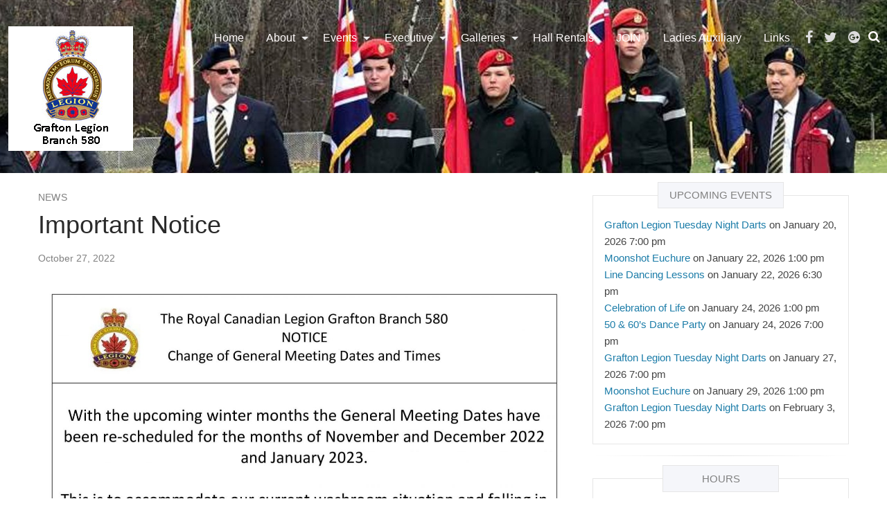

--- FILE ---
content_type: text/html; charset=UTF-8
request_url: https://www.rcl580.ca/important-notice/
body_size: 15240
content:

<!DOCTYPE html>

<html lang="en-US" class="no-js">

<head>

	<meta charset="UTF-8">

	<meta name="viewport" content="width=device-width, initial-scale=1">

	<link rel="profile" href="http://gmpg.org/xfn/11">

	
	<link rel="pingback" href="https://www.rcl580.ca/xmlrpc.php">

	
	<meta name='robots' content='index, follow, max-image-preview:large, max-snippet:-1, max-video-preview:-1' />

	<!-- This site is optimized with the Yoast SEO plugin v26.7 - https://yoast.com/wordpress/plugins/seo/ -->
	<title>Important Notice - Royal Canadian Legion - Branch 580</title>
	<link rel="canonical" href="https://www.rcl580.ca/important-notice/" />
	<meta property="og:locale" content="en_US" />
	<meta property="og:type" content="article" />
	<meta property="og:title" content="Important Notice - Royal Canadian Legion - Branch 580" />
	<meta property="og:description" content="Change of General Meeting Dates" />
	<meta property="og:url" content="https://www.rcl580.ca/important-notice/" />
	<meta property="og:site_name" content="Royal Canadian Legion - Branch 580" />
	<meta property="article:publisher" content="http://www.facebook.com/rcl580" />
	<meta property="article:published_time" content="2022-10-27T19:05:27+00:00" />
	<meta property="article:modified_time" content="2022-10-27T19:05:29+00:00" />
	<meta property="og:image" content="https://www.rcl580.ca/wp-content/uploads/2022/10/20221027_135356.jpg" />
	<meta property="og:image:width" content="2060" />
	<meta property="og:image:height" content="1959" />
	<meta property="og:image:type" content="image/jpeg" />
	<meta name="author" content="admin" />
	<meta name="twitter:card" content="summary_large_image" />
	<meta name="twitter:creator" content="@rcl580" />
	<meta name="twitter:site" content="@rcl580" />
	<meta name="twitter:label1" content="Written by" />
	<meta name="twitter:data1" content="admin" />
	<meta name="twitter:label2" content="Est. reading time" />
	<meta name="twitter:data2" content="1 minute" />
	<script type="application/ld+json" class="yoast-schema-graph">{"@context":"https://schema.org","@graph":[{"@type":"Article","@id":"https://www.rcl580.ca/important-notice/#article","isPartOf":{"@id":"https://www.rcl580.ca/important-notice/"},"author":{"name":"admin","@id":"https://www.rcl580.ca/#/schema/person/092719442cc07f480f48b0fc670c5d6c"},"headline":"Important Notice","datePublished":"2022-10-27T19:05:27+00:00","dateModified":"2022-10-27T19:05:29+00:00","mainEntityOfPage":{"@id":"https://www.rcl580.ca/important-notice/"},"wordCount":7,"publisher":{"@id":"https://www.rcl580.ca/#organization"},"image":{"@id":"https://www.rcl580.ca/important-notice/#primaryimage"},"thumbnailUrl":"https://www.rcl580.ca/wp-content/uploads/2022/10/20221027_135356.jpg","articleSection":["News"],"inLanguage":"en-US"},{"@type":"WebPage","@id":"https://www.rcl580.ca/important-notice/","url":"https://www.rcl580.ca/important-notice/","name":"Important Notice - Royal Canadian Legion - Branch 580","isPartOf":{"@id":"https://www.rcl580.ca/#website"},"primaryImageOfPage":{"@id":"https://www.rcl580.ca/important-notice/#primaryimage"},"image":{"@id":"https://www.rcl580.ca/important-notice/#primaryimage"},"thumbnailUrl":"https://www.rcl580.ca/wp-content/uploads/2022/10/20221027_135356.jpg","datePublished":"2022-10-27T19:05:27+00:00","dateModified":"2022-10-27T19:05:29+00:00","breadcrumb":{"@id":"https://www.rcl580.ca/important-notice/#breadcrumb"},"inLanguage":"en-US","potentialAction":[{"@type":"ReadAction","target":["https://www.rcl580.ca/important-notice/"]}]},{"@type":"ImageObject","inLanguage":"en-US","@id":"https://www.rcl580.ca/important-notice/#primaryimage","url":"https://www.rcl580.ca/wp-content/uploads/2022/10/20221027_135356.jpg","contentUrl":"https://www.rcl580.ca/wp-content/uploads/2022/10/20221027_135356.jpg","width":2060,"height":1959},{"@type":"BreadcrumbList","@id":"https://www.rcl580.ca/important-notice/#breadcrumb","itemListElement":[{"@type":"ListItem","position":1,"name":"Home","item":"https://www.rcl580.ca/"},{"@type":"ListItem","position":2,"name":"Important Notice"}]},{"@type":"WebSite","@id":"https://www.rcl580.ca/#website","url":"https://www.rcl580.ca/","name":"Royal Canadian Legion - Branch 580","description":"Lt. Col. John W Foote V.C. C.D. - Grafton, ON, Canada","publisher":{"@id":"https://www.rcl580.ca/#organization"},"potentialAction":[{"@type":"SearchAction","target":{"@type":"EntryPoint","urlTemplate":"https://www.rcl580.ca/?s={search_term_string}"},"query-input":{"@type":"PropertyValueSpecification","valueRequired":true,"valueName":"search_term_string"}}],"inLanguage":"en-US"},{"@type":"Organization","@id":"https://www.rcl580.ca/#organization","name":"The Grafton Legion","url":"https://www.rcl580.ca/","logo":{"@type":"ImageObject","inLanguage":"en-US","@id":"https://www.rcl580.ca/#/schema/logo/image/","url":"http://www.rcl580.ca/wp-content/uploads/2014/05/FB-Profile.jpg","contentUrl":"http://www.rcl580.ca/wp-content/uploads/2014/05/FB-Profile.jpg","width":180,"height":180,"caption":"The Grafton Legion"},"image":{"@id":"https://www.rcl580.ca/#/schema/logo/image/"},"sameAs":["http://www.facebook.com/rcl580","https://x.com/rcl580"]},{"@type":"Person","@id":"https://www.rcl580.ca/#/schema/person/092719442cc07f480f48b0fc670c5d6c","name":"admin","image":{"@type":"ImageObject","inLanguage":"en-US","@id":"https://www.rcl580.ca/#/schema/person/image/","url":"https://secure.gravatar.com/avatar/085f4cb2824f2991ab189fe248003a2b0249c917cb6827c0790c7ad8eb5b13c2?s=96&d=mm&r=g","contentUrl":"https://secure.gravatar.com/avatar/085f4cb2824f2991ab189fe248003a2b0249c917cb6827c0790c7ad8eb5b13c2?s=96&d=mm&r=g","caption":"admin"},"description":"RCL Br.580 Pro Chair","sameAs":["http://www.rcl580.ca"]}]}</script>
	<!-- / Yoast SEO plugin. -->


<link rel='dns-prefetch' href='//hcaptcha.com' />
<link rel="alternate" type="application/rss+xml" title="Royal Canadian Legion - Branch 580 &raquo; Feed" href="https://www.rcl580.ca/feed/" />
<link rel="alternate" type="application/rss+xml" title="Royal Canadian Legion - Branch 580 &raquo; Comments Feed" href="https://www.rcl580.ca/comments/feed/" />
<link rel="alternate" type="application/rss+xml" title="Royal Canadian Legion - Branch 580 &raquo; Important Notice Comments Feed" href="https://www.rcl580.ca/important-notice/feed/" />
<link rel="alternate" title="oEmbed (JSON)" type="application/json+oembed" href="https://www.rcl580.ca/wp-json/oembed/1.0/embed?url=https%3A%2F%2Fwww.rcl580.ca%2Fimportant-notice%2F" />
<link rel="alternate" title="oEmbed (XML)" type="text/xml+oembed" href="https://www.rcl580.ca/wp-json/oembed/1.0/embed?url=https%3A%2F%2Fwww.rcl580.ca%2Fimportant-notice%2F&#038;format=xml" />
<style id='wp-img-auto-sizes-contain-inline-css' type='text/css'>
img:is([sizes=auto i],[sizes^="auto," i]){contain-intrinsic-size:3000px 1500px}
/*# sourceURL=wp-img-auto-sizes-contain-inline-css */
</style>
<link rel='stylesheet' id='wppg-photo-css-css' href='https://www.rcl580.ca/wp-content/plugins/simple-photo-gallery/css/wppg-photo.css?ver=1.8.1' type='text/css' media='all' />
<style id='wp-emoji-styles-inline-css' type='text/css'>

	img.wp-smiley, img.emoji {
		display: inline !important;
		border: none !important;
		box-shadow: none !important;
		height: 1em !important;
		width: 1em !important;
		margin: 0 0.07em !important;
		vertical-align: -0.1em !important;
		background: none !important;
		padding: 0 !important;
	}
/*# sourceURL=wp-emoji-styles-inline-css */
</style>
<link rel='stylesheet' id='wp-block-library-css' href='https://www.rcl580.ca/wp-includes/css/dist/block-library/style.min.css?ver=6.9' type='text/css' media='all' />
<style id='global-styles-inline-css' type='text/css'>
:root{--wp--preset--aspect-ratio--square: 1;--wp--preset--aspect-ratio--4-3: 4/3;--wp--preset--aspect-ratio--3-4: 3/4;--wp--preset--aspect-ratio--3-2: 3/2;--wp--preset--aspect-ratio--2-3: 2/3;--wp--preset--aspect-ratio--16-9: 16/9;--wp--preset--aspect-ratio--9-16: 9/16;--wp--preset--color--black: #000000;--wp--preset--color--cyan-bluish-gray: #abb8c3;--wp--preset--color--white: #ffffff;--wp--preset--color--pale-pink: #f78da7;--wp--preset--color--vivid-red: #cf2e2e;--wp--preset--color--luminous-vivid-orange: #ff6900;--wp--preset--color--luminous-vivid-amber: #fcb900;--wp--preset--color--light-green-cyan: #7bdcb5;--wp--preset--color--vivid-green-cyan: #00d084;--wp--preset--color--pale-cyan-blue: #8ed1fc;--wp--preset--color--vivid-cyan-blue: #0693e3;--wp--preset--color--vivid-purple: #9b51e0;--wp--preset--gradient--vivid-cyan-blue-to-vivid-purple: linear-gradient(135deg,rgb(6,147,227) 0%,rgb(155,81,224) 100%);--wp--preset--gradient--light-green-cyan-to-vivid-green-cyan: linear-gradient(135deg,rgb(122,220,180) 0%,rgb(0,208,130) 100%);--wp--preset--gradient--luminous-vivid-amber-to-luminous-vivid-orange: linear-gradient(135deg,rgb(252,185,0) 0%,rgb(255,105,0) 100%);--wp--preset--gradient--luminous-vivid-orange-to-vivid-red: linear-gradient(135deg,rgb(255,105,0) 0%,rgb(207,46,46) 100%);--wp--preset--gradient--very-light-gray-to-cyan-bluish-gray: linear-gradient(135deg,rgb(238,238,238) 0%,rgb(169,184,195) 100%);--wp--preset--gradient--cool-to-warm-spectrum: linear-gradient(135deg,rgb(74,234,220) 0%,rgb(151,120,209) 20%,rgb(207,42,186) 40%,rgb(238,44,130) 60%,rgb(251,105,98) 80%,rgb(254,248,76) 100%);--wp--preset--gradient--blush-light-purple: linear-gradient(135deg,rgb(255,206,236) 0%,rgb(152,150,240) 100%);--wp--preset--gradient--blush-bordeaux: linear-gradient(135deg,rgb(254,205,165) 0%,rgb(254,45,45) 50%,rgb(107,0,62) 100%);--wp--preset--gradient--luminous-dusk: linear-gradient(135deg,rgb(255,203,112) 0%,rgb(199,81,192) 50%,rgb(65,88,208) 100%);--wp--preset--gradient--pale-ocean: linear-gradient(135deg,rgb(255,245,203) 0%,rgb(182,227,212) 50%,rgb(51,167,181) 100%);--wp--preset--gradient--electric-grass: linear-gradient(135deg,rgb(202,248,128) 0%,rgb(113,206,126) 100%);--wp--preset--gradient--midnight: linear-gradient(135deg,rgb(2,3,129) 0%,rgb(40,116,252) 100%);--wp--preset--font-size--small: 13px;--wp--preset--font-size--medium: 20px;--wp--preset--font-size--large: 36px;--wp--preset--font-size--x-large: 42px;--wp--preset--spacing--20: 0.44rem;--wp--preset--spacing--30: 0.67rem;--wp--preset--spacing--40: 1rem;--wp--preset--spacing--50: 1.5rem;--wp--preset--spacing--60: 2.25rem;--wp--preset--spacing--70: 3.38rem;--wp--preset--spacing--80: 5.06rem;--wp--preset--shadow--natural: 6px 6px 9px rgba(0, 0, 0, 0.2);--wp--preset--shadow--deep: 12px 12px 50px rgba(0, 0, 0, 0.4);--wp--preset--shadow--sharp: 6px 6px 0px rgba(0, 0, 0, 0.2);--wp--preset--shadow--outlined: 6px 6px 0px -3px rgb(255, 255, 255), 6px 6px rgb(0, 0, 0);--wp--preset--shadow--crisp: 6px 6px 0px rgb(0, 0, 0);}:where(.is-layout-flex){gap: 0.5em;}:where(.is-layout-grid){gap: 0.5em;}body .is-layout-flex{display: flex;}.is-layout-flex{flex-wrap: wrap;align-items: center;}.is-layout-flex > :is(*, div){margin: 0;}body .is-layout-grid{display: grid;}.is-layout-grid > :is(*, div){margin: 0;}:where(.wp-block-columns.is-layout-flex){gap: 2em;}:where(.wp-block-columns.is-layout-grid){gap: 2em;}:where(.wp-block-post-template.is-layout-flex){gap: 1.25em;}:where(.wp-block-post-template.is-layout-grid){gap: 1.25em;}.has-black-color{color: var(--wp--preset--color--black) !important;}.has-cyan-bluish-gray-color{color: var(--wp--preset--color--cyan-bluish-gray) !important;}.has-white-color{color: var(--wp--preset--color--white) !important;}.has-pale-pink-color{color: var(--wp--preset--color--pale-pink) !important;}.has-vivid-red-color{color: var(--wp--preset--color--vivid-red) !important;}.has-luminous-vivid-orange-color{color: var(--wp--preset--color--luminous-vivid-orange) !important;}.has-luminous-vivid-amber-color{color: var(--wp--preset--color--luminous-vivid-amber) !important;}.has-light-green-cyan-color{color: var(--wp--preset--color--light-green-cyan) !important;}.has-vivid-green-cyan-color{color: var(--wp--preset--color--vivid-green-cyan) !important;}.has-pale-cyan-blue-color{color: var(--wp--preset--color--pale-cyan-blue) !important;}.has-vivid-cyan-blue-color{color: var(--wp--preset--color--vivid-cyan-blue) !important;}.has-vivid-purple-color{color: var(--wp--preset--color--vivid-purple) !important;}.has-black-background-color{background-color: var(--wp--preset--color--black) !important;}.has-cyan-bluish-gray-background-color{background-color: var(--wp--preset--color--cyan-bluish-gray) !important;}.has-white-background-color{background-color: var(--wp--preset--color--white) !important;}.has-pale-pink-background-color{background-color: var(--wp--preset--color--pale-pink) !important;}.has-vivid-red-background-color{background-color: var(--wp--preset--color--vivid-red) !important;}.has-luminous-vivid-orange-background-color{background-color: var(--wp--preset--color--luminous-vivid-orange) !important;}.has-luminous-vivid-amber-background-color{background-color: var(--wp--preset--color--luminous-vivid-amber) !important;}.has-light-green-cyan-background-color{background-color: var(--wp--preset--color--light-green-cyan) !important;}.has-vivid-green-cyan-background-color{background-color: var(--wp--preset--color--vivid-green-cyan) !important;}.has-pale-cyan-blue-background-color{background-color: var(--wp--preset--color--pale-cyan-blue) !important;}.has-vivid-cyan-blue-background-color{background-color: var(--wp--preset--color--vivid-cyan-blue) !important;}.has-vivid-purple-background-color{background-color: var(--wp--preset--color--vivid-purple) !important;}.has-black-border-color{border-color: var(--wp--preset--color--black) !important;}.has-cyan-bluish-gray-border-color{border-color: var(--wp--preset--color--cyan-bluish-gray) !important;}.has-white-border-color{border-color: var(--wp--preset--color--white) !important;}.has-pale-pink-border-color{border-color: var(--wp--preset--color--pale-pink) !important;}.has-vivid-red-border-color{border-color: var(--wp--preset--color--vivid-red) !important;}.has-luminous-vivid-orange-border-color{border-color: var(--wp--preset--color--luminous-vivid-orange) !important;}.has-luminous-vivid-amber-border-color{border-color: var(--wp--preset--color--luminous-vivid-amber) !important;}.has-light-green-cyan-border-color{border-color: var(--wp--preset--color--light-green-cyan) !important;}.has-vivid-green-cyan-border-color{border-color: var(--wp--preset--color--vivid-green-cyan) !important;}.has-pale-cyan-blue-border-color{border-color: var(--wp--preset--color--pale-cyan-blue) !important;}.has-vivid-cyan-blue-border-color{border-color: var(--wp--preset--color--vivid-cyan-blue) !important;}.has-vivid-purple-border-color{border-color: var(--wp--preset--color--vivid-purple) !important;}.has-vivid-cyan-blue-to-vivid-purple-gradient-background{background: var(--wp--preset--gradient--vivid-cyan-blue-to-vivid-purple) !important;}.has-light-green-cyan-to-vivid-green-cyan-gradient-background{background: var(--wp--preset--gradient--light-green-cyan-to-vivid-green-cyan) !important;}.has-luminous-vivid-amber-to-luminous-vivid-orange-gradient-background{background: var(--wp--preset--gradient--luminous-vivid-amber-to-luminous-vivid-orange) !important;}.has-luminous-vivid-orange-to-vivid-red-gradient-background{background: var(--wp--preset--gradient--luminous-vivid-orange-to-vivid-red) !important;}.has-very-light-gray-to-cyan-bluish-gray-gradient-background{background: var(--wp--preset--gradient--very-light-gray-to-cyan-bluish-gray) !important;}.has-cool-to-warm-spectrum-gradient-background{background: var(--wp--preset--gradient--cool-to-warm-spectrum) !important;}.has-blush-light-purple-gradient-background{background: var(--wp--preset--gradient--blush-light-purple) !important;}.has-blush-bordeaux-gradient-background{background: var(--wp--preset--gradient--blush-bordeaux) !important;}.has-luminous-dusk-gradient-background{background: var(--wp--preset--gradient--luminous-dusk) !important;}.has-pale-ocean-gradient-background{background: var(--wp--preset--gradient--pale-ocean) !important;}.has-electric-grass-gradient-background{background: var(--wp--preset--gradient--electric-grass) !important;}.has-midnight-gradient-background{background: var(--wp--preset--gradient--midnight) !important;}.has-small-font-size{font-size: var(--wp--preset--font-size--small) !important;}.has-medium-font-size{font-size: var(--wp--preset--font-size--medium) !important;}.has-large-font-size{font-size: var(--wp--preset--font-size--large) !important;}.has-x-large-font-size{font-size: var(--wp--preset--font-size--x-large) !important;}
/*# sourceURL=global-styles-inline-css */
</style>

<style id='classic-theme-styles-inline-css' type='text/css'>
/*! This file is auto-generated */
.wp-block-button__link{color:#fff;background-color:#32373c;border-radius:9999px;box-shadow:none;text-decoration:none;padding:calc(.667em + 2px) calc(1.333em + 2px);font-size:1.125em}.wp-block-file__button{background:#32373c;color:#fff;text-decoration:none}
/*# sourceURL=/wp-includes/css/classic-themes.min.css */
</style>
<link rel='stylesheet' id='slider-captcha-css-css' href='https://www.rcl580.ca/wp-content/plugins/slider-captcha/css/slider-captcha.css?ver=0.4.1' type='text/css' media='all' />
<link rel='stylesheet' id='font-awesome-css' href='https://www.rcl580.ca/wp-content/themes/hana/core/css/font-awesome.min.css?ver=4.6.3' type='text/css' media='all' />
<link rel='stylesheet' id='hana-foundation-css' href='https://www.rcl580.ca/wp-content/themes/hana/core/css/foundation6.min.css?ver=6.2.3' type='text/css' media='all' />
<link rel='stylesheet' id='hana-style-css' href='https://www.rcl580.ca/wp-content/themes/hana/style.css?ver=1.0.9' type='text/css' media='all' />
<style id='hana-style-inline-css' type='text/css'>
.top-bar {background-image:url(https://www.rcl580.ca/wp-content/uploads/2019/12/tree_planting_2019_header.jpg); }
/*# sourceURL=hana-style-inline-css */
</style>
<link rel='stylesheet' id='wp-block-paragraph-css' href='https://www.rcl580.ca/wp-includes/blocks/paragraph/style.min.css?ver=6.9' type='text/css' media='all' />
<script type="text/javascript" src="https://www.rcl580.ca/wp-includes/js/jquery/jquery.min.js?ver=3.7.1" id="jquery-core-js"></script>
<script type="text/javascript" src="https://www.rcl580.ca/wp-includes/js/jquery/jquery-migrate.min.js?ver=3.4.1" id="jquery-migrate-js"></script>
<script type="text/javascript" src="https://www.rcl580.ca/wp-content/plugins/simple-photo-gallery/js/jquery-lightbox/js/jquery.lightbox-0.5.js?ver=1.8.1" id="jquery-lightbox-js"></script>
<script type="text/javascript" src="https://www.rcl580.ca/wp-includes/js/jquery/ui/core.min.js?ver=1.13.3" id="jquery-ui-core-js"></script>
<script type="text/javascript" src="https://www.rcl580.ca/wp-includes/js/jquery/ui/mouse.min.js?ver=1.13.3" id="jquery-ui-mouse-js"></script>
<script type="text/javascript" src="https://www.rcl580.ca/wp-includes/js/jquery/ui/draggable.min.js?ver=1.13.3" id="jquery-ui-draggable-js"></script>
<script type="text/javascript" src="https://www.rcl580.ca/wp-includes/js/jquery/ui/droppable.min.js?ver=1.13.3" id="jquery-ui-droppable-js"></script>
<script type="text/javascript" src="https://www.rcl580.ca/wp-content/plugins/slider-captcha/js/jquery.ui.touch-punch-improved.js?ver=0.4.1" id="jquery-ui-touch-punch-js"></script>
<script type="text/javascript" src="https://www.rcl580.ca/wp-content/plugins/slider-captcha/js/slider-captcha.min.js?ver=1.4.3" id="jquery-slider-captcha-js"></script>
<link rel="https://api.w.org/" href="https://www.rcl580.ca/wp-json/" /><link rel="alternate" title="JSON" type="application/json" href="https://www.rcl580.ca/wp-json/wp/v2/posts/25695" /><link rel="EditURI" type="application/rsd+xml" title="RSD" href="https://www.rcl580.ca/xmlrpc.php?rsd" />
<meta name="generator" content="WordPress 6.9" />
<link rel='shortlink' href='https://www.rcl580.ca/?p=25695' />
<style>
.h-captcha{position:relative;display:block;margin-bottom:2rem;padding:0;clear:both}.h-captcha[data-size="normal"]{width:302px;height:76px}.h-captcha[data-size="compact"]{width:158px;height:138px}.h-captcha[data-size="invisible"]{display:none}.h-captcha iframe{z-index:1}.h-captcha::before{content:"";display:block;position:absolute;top:0;left:0;background:url(https://www.rcl580.ca/wp-content/plugins/hcaptcha-for-forms-and-more/assets/images/hcaptcha-div-logo.svg) no-repeat;border:1px solid #fff0;border-radius:4px;box-sizing:border-box}.h-captcha::after{content:"The hCaptcha loading is delayed until user interaction.";font-family:-apple-system,system-ui,BlinkMacSystemFont,"Segoe UI",Roboto,Oxygen,Ubuntu,"Helvetica Neue",Arial,sans-serif;font-size:10px;font-weight:500;position:absolute;top:0;bottom:0;left:0;right:0;box-sizing:border-box;color:#bf1722;opacity:0}.h-captcha:not(:has(iframe))::after{animation:hcap-msg-fade-in .3s ease forwards;animation-delay:2s}.h-captcha:has(iframe)::after{animation:none;opacity:0}@keyframes hcap-msg-fade-in{to{opacity:1}}.h-captcha[data-size="normal"]::before{width:302px;height:76px;background-position:93.8% 28%}.h-captcha[data-size="normal"]::after{width:302px;height:76px;display:flex;flex-wrap:wrap;align-content:center;line-height:normal;padding:0 75px 0 10px}.h-captcha[data-size="compact"]::before{width:158px;height:138px;background-position:49.9% 78.8%}.h-captcha[data-size="compact"]::after{width:158px;height:138px;text-align:center;line-height:normal;padding:24px 10px 10px 10px}.h-captcha[data-theme="light"]::before,body.is-light-theme .h-captcha[data-theme="auto"]::before,.h-captcha[data-theme="auto"]::before{background-color:#fafafa;border:1px solid #e0e0e0}.h-captcha[data-theme="dark"]::before,body.is-dark-theme .h-captcha[data-theme="auto"]::before,html.wp-dark-mode-active .h-captcha[data-theme="auto"]::before,html.drdt-dark-mode .h-captcha[data-theme="auto"]::before{background-image:url(https://www.rcl580.ca/wp-content/plugins/hcaptcha-for-forms-and-more/assets/images/hcaptcha-div-logo-white.svg);background-repeat:no-repeat;background-color:#333;border:1px solid #f5f5f5}@media (prefers-color-scheme:dark){.h-captcha[data-theme="auto"]::before{background-image:url(https://www.rcl580.ca/wp-content/plugins/hcaptcha-for-forms-and-more/assets/images/hcaptcha-div-logo-white.svg);background-repeat:no-repeat;background-color:#333;border:1px solid #f5f5f5}}.h-captcha[data-theme="custom"]::before{background-color:initial}.h-captcha[data-size="invisible"]::before,.h-captcha[data-size="invisible"]::after{display:none}.h-captcha iframe{position:relative}div[style*="z-index: 2147483647"] div[style*="border-width: 11px"][style*="position: absolute"][style*="pointer-events: none"]{border-style:none}
</style>
<style type="text/css"> .comments-link { display: none; } </style><style>
div.wpforms-container-full .wpforms-form .h-captcha{position:relative;display:block;margin-bottom:0;padding:0;clear:both}div.wpforms-container-full .wpforms-form .h-captcha[data-size="normal"]{width:302px;height:76px}div.wpforms-container-full .wpforms-form .h-captcha[data-size="compact"]{width:158px;height:138px}div.wpforms-container-full .wpforms-form .h-captcha[data-size="invisible"]{display:none}div.wpforms-container-full .wpforms-form .h-captcha iframe{position:relative}
</style>
<link rel="icon" href="https://www.rcl580.ca/wp-content/uploads/2024/02/canadian_flag_red-150x150.png" sizes="32x32" />
<link rel="icon" href="https://www.rcl580.ca/wp-content/uploads/2024/02/canadian_flag_red-300x300.png" sizes="192x192" />
<link rel="apple-touch-icon" href="https://www.rcl580.ca/wp-content/uploads/2024/02/canadian_flag_red-300x300.png" />
<meta name="msapplication-TileImage" content="https://www.rcl580.ca/wp-content/uploads/2024/02/canadian_flag_red-300x300.png" />

<link rel='stylesheet' id='wpforms-modern-full-css' href='https://www.rcl580.ca/wp-content/plugins/wpforms-lite/assets/css/frontend/modern/wpforms-full.min.css?ver=1.9.8.7' type='text/css' media='all' />
<style id='wpforms-modern-full-inline-css' type='text/css'>
:root {
				--wpforms-field-border-radius: 3px;
--wpforms-field-border-style: solid;
--wpforms-field-border-size: 1px;
--wpforms-field-background-color: #ffffff;
--wpforms-field-border-color: rgba( 0, 0, 0, 0.25 );
--wpforms-field-border-color-spare: rgba( 0, 0, 0, 0.25 );
--wpforms-field-text-color: rgba( 0, 0, 0, 0.7 );
--wpforms-field-menu-color: #ffffff;
--wpforms-label-color: rgba( 0, 0, 0, 0.85 );
--wpforms-label-sublabel-color: rgba( 0, 0, 0, 0.55 );
--wpforms-label-error-color: #d63637;
--wpforms-button-border-radius: 3px;
--wpforms-button-border-style: none;
--wpforms-button-border-size: 1px;
--wpforms-button-background-color: #066aab;
--wpforms-button-border-color: #066aab;
--wpforms-button-text-color: #ffffff;
--wpforms-page-break-color: #066aab;
--wpforms-background-image: none;
--wpforms-background-position: center center;
--wpforms-background-repeat: no-repeat;
--wpforms-background-size: cover;
--wpforms-background-width: 100px;
--wpforms-background-height: 100px;
--wpforms-background-color: rgba( 0, 0, 0, 0 );
--wpforms-background-url: none;
--wpforms-container-padding: 0px;
--wpforms-container-border-style: none;
--wpforms-container-border-width: 1px;
--wpforms-container-border-color: #000000;
--wpforms-container-border-radius: 3px;
--wpforms-field-size-input-height: 43px;
--wpforms-field-size-input-spacing: 15px;
--wpforms-field-size-font-size: 16px;
--wpforms-field-size-line-height: 19px;
--wpforms-field-size-padding-h: 14px;
--wpforms-field-size-checkbox-size: 16px;
--wpforms-field-size-sublabel-spacing: 5px;
--wpforms-field-size-icon-size: 1;
--wpforms-label-size-font-size: 16px;
--wpforms-label-size-line-height: 19px;
--wpforms-label-size-sublabel-font-size: 14px;
--wpforms-label-size-sublabel-line-height: 17px;
--wpforms-button-size-font-size: 17px;
--wpforms-button-size-height: 41px;
--wpforms-button-size-padding-h: 15px;
--wpforms-button-size-margin-top: 10px;
--wpforms-container-shadow-size-box-shadow: none;
			}
/*# sourceURL=wpforms-modern-full-inline-css */
</style>
</head>

<body class="wp-singular post-template-default single single-post postid-25695 single-format-standard wp-custom-logo wp-theme-hana metaslider-plugin sidebar-right">

<div id="off-canvas-wrapper" class="off-canvas-wrapper">

<div class="off-canvas-wrapper-inner" data-off-canvas-wrapper>

	
<div id="wrapper" class="site off-canvas-content" data-off-canvas-content>

	<a class="skip-link screen-reader-text" href="#content">Skip to content</a>

	
 	<header id="masthead" class="site-header">

		    <div class="title-bar show-for-small-only" data-responsive-toggle="top-menu" data-hide-for="medium">
 		<div class="top-bar-title">    <div class="branding">
<a href="https://www.rcl580.ca/" class="custom-logo-link" rel="home"><img width="180" height="180" src="https://www.rcl580.ca/wp-content/uploads/2014/05/FB-Profile.jpg" class="custom-logo" alt="Grafton Legion Br.580" decoding="async" srcset="https://www.rcl580.ca/wp-content/uploads/2014/05/FB-Profile.jpg 180w, https://www.rcl580.ca/wp-content/uploads/2014/05/FB-Profile-150x150.jpg 150w" sizes="(max-width: 180px) 100vw, 180px" /></a></div>
</div>
    	<button class="float-right title-bar-icon hana-toggle topmenu-toggle" data-toggle="top-menu"></button>
    </div>
	<div id="top-menu" class="top-bar" data-toggler>
		<div class="row expanded">
            			<div class="top-bar-left show-for-small-only small-search-form"> 
					<form method="get" action="https://www.rcl580.ca/">
	  	<div class="input-group">		
			<input type="text" class="search-query input-group-field" name="s" placeholder="Search" 
			value="" />
  			<div class="input-group-button">
		  		<button type="submit" class="search-submit button" name="submit" value="Search">
		  		<span class="fa fa-search"></span></button>
			</div>	
		</div>
	</form>
			</div>
 			<div class="top-bar-title show-for-medium">    <div class="branding">
<a href="https://www.rcl580.ca/" class="custom-logo-link" rel="home"><img width="180" height="180" src="https://www.rcl580.ca/wp-content/uploads/2014/05/FB-Profile.jpg" class="custom-logo" alt="Grafton Legion Br.580" decoding="async" srcset="https://www.rcl580.ca/wp-content/uploads/2014/05/FB-Profile.jpg 180w, https://www.rcl580.ca/wp-content/uploads/2014/05/FB-Profile-150x150.jpg 150w" sizes="(max-width: 180px) 100vw, 180px" /></a></div>
</div>
              			<div class="top-bar-right show-for-medium">
  				<ul class="menu menu-search"><li><a data-open="modelSearch"><span class="fa fa-search"></span></a></li></ul>		
 			</div> 
 				<div class="top-bar-right">
					<ul id="menu-social-menu" class="social social-topbar menu"><li id="menu-item-24106" class="menu-item menu-item-type-custom menu-item-object-custom menu-item-24106"><a href="http://www.facebook.com/rcl580"><span class="screen-reader-text">Facebook</span></a></li>
<li id="menu-item-24107" class="menu-item menu-item-type-custom menu-item-object-custom menu-item-24107"><a href="http://www.twitter.com/rcl580"><span class="screen-reader-text">Twitter</span></a></li>
<li id="menu-item-24152" class="menu-item menu-item-type-custom menu-item-object-custom menu-item-24152"><a href="https://plus.google.com/u/0/107988184751970529045"><span class="screen-reader-text">Google+</span></a></li>
</ul> 				</div>
  			<div class="top-bar-right">
<ul id="menu-top-menu" class="menu horizontal dropdown" data-responsive-menu="drilldown medium-dropdown"><li id="menu-item-24129" class="menu-item menu-item-type-custom menu-item-object-custom menu-item-home menu-item-24129"><a href="http://www.rcl580.ca/">Home</a></li>
<li id="menu-item-24150" class="menu-item menu-item-type-custom menu-item-object-custom menu-item-has-children menu-item-24150"><a href="#">About</a>
<ul class=" menu" data-submenu>
	<li id="menu-item-24130" class="menu-item menu-item-type-post_type menu-item-object-page menu-item-24130"><a href="https://www.rcl580.ca/about-us/">About Us</a></li>
	<li id="menu-item-24131" class="menu-item menu-item-type-post_type menu-item-object-page menu-item-24131"><a href="https://www.rcl580.ca/about-us/lt-col-john-w-foote-v-c-c-d/">Lt. Col. John W. Foote V.C. C.D</a></li>
</ul>
</li>
<li id="menu-item-24151" class="menu-item menu-item-type-custom menu-item-object-custom menu-item-has-children menu-item-24151"><a href="#">Events</a>
<ul class=" menu" data-submenu>
	<li id="menu-item-24132" class="menu-item menu-item-type-post_type menu-item-object-page menu-item-24132"><a href="https://www.rcl580.ca/events-calendar/">Events Calendar</a></li>
	<li id="menu-item-24149" class="menu-item menu-item-type-custom menu-item-object-custom menu-item-24149"><a href="http://www.rcl580.ca/events/">Upcoming Events</a></li>
</ul>
</li>
<li id="menu-item-24133" class="menu-item menu-item-type-post_type menu-item-object-page menu-item-has-children menu-item-24133"><a href="https://www.rcl580.ca/executive/">Executive</a>
<ul class=" menu" data-submenu>
	<li id="menu-item-27476" class="menu-item menu-item-type-post_type menu-item-object-page menu-item-27476"><a href="https://www.rcl580.ca/executive/2025-executive/">2025 Executive</a></li>
	<li id="menu-item-26762" class="menu-item menu-item-type-post_type menu-item-object-page menu-item-26762"><a href="https://www.rcl580.ca/executive/2024-executive/">2024 Executive</a></li>
	<li id="menu-item-26039" class="menu-item menu-item-type-post_type menu-item-object-page menu-item-26039"><a href="https://www.rcl580.ca/executive/2023-executive/">2023 Executive</a></li>
	<li id="menu-item-25588" class="menu-item menu-item-type-post_type menu-item-object-page menu-item-25588"><a href="https://www.rcl580.ca/executive/2022-executive/">2022 Executive</a></li>
	<li id="menu-item-25008" class="menu-item menu-item-type-post_type menu-item-object-page menu-item-25008"><a href="https://www.rcl580.ca/executive/2019-executive/">2019 Executive</a></li>
	<li id="menu-item-24679" class="menu-item menu-item-type-post_type menu-item-object-page menu-item-24679"><a href="https://www.rcl580.ca/executive/2018-executive/">2018 Executive</a></li>
	<li id="menu-item-24388" class="menu-item menu-item-type-post_type menu-item-object-page menu-item-24388"><a href="https://www.rcl580.ca/executive/2017-executive/">2017 Executive</a></li>
	<li id="menu-item-24134" class="menu-item menu-item-type-post_type menu-item-object-page menu-item-24134"><a href="https://www.rcl580.ca/executive/2016-executive/">2016 Executive</a></li>
	<li id="menu-item-24135" class="menu-item menu-item-type-post_type menu-item-object-page menu-item-24135"><a href="https://www.rcl580.ca/executive/2015-executive/">2015 Executive</a></li>
	<li id="menu-item-24136" class="menu-item menu-item-type-post_type menu-item-object-page menu-item-24136"><a href="https://www.rcl580.ca/executive/2014-executive/">2014 Executive</a></li>
	<li id="menu-item-24137" class="menu-item menu-item-type-post_type menu-item-object-page menu-item-24137"><a href="https://www.rcl580.ca/executive/2013-executive/">2013 Executive</a></li>
</ul>
</li>
<li id="menu-item-24138" class="menu-item menu-item-type-post_type menu-item-object-page menu-item-has-children menu-item-24138"><a href="https://www.rcl580.ca/wppg_photogallery/">Galleries</a>
<ul class=" menu" data-submenu>
	<li id="menu-item-24139" class="menu-item menu-item-type-post_type menu-item-object-page menu-item-24139"><a href="https://www.rcl580.ca/wppg_photogallery/gallery5/">2014 Grafton Santa Claus Parade</a></li>
	<li id="menu-item-24140" class="menu-item menu-item-type-post_type menu-item-object-page menu-item-24140"><a href="https://www.rcl580.ca/wppg_photogallery/gallery3/">Canada Day and Pancake Breakfast 2014</a></li>
	<li id="menu-item-24141" class="menu-item menu-item-type-post_type menu-item-object-page menu-item-24141"><a href="https://www.rcl580.ca/wppg_photogallery/gallery4/">Cheque Presentation to Fire Dept July 16, 2014</a></li>
	<li id="menu-item-24144" class="menu-item menu-item-type-post_type menu-item-object-page menu-item-24144"><a href="https://www.rcl580.ca/wppg_photogallery/gallery2/">Silent Auction 2014</a></li>
	<li id="menu-item-24142" class="menu-item menu-item-type-post_type menu-item-object-page menu-item-24142"><a href="https://www.rcl580.ca/wppg_photogallery/gallery1/">General Photo Album</a></li>
</ul>
</li>
<li id="menu-item-24145" class="menu-item menu-item-type-post_type menu-item-object-page menu-item-24145"><a href="https://www.rcl580.ca/rent-our-hall/">Hall Rentals</a></li>
<li id="menu-item-24146" class="menu-item menu-item-type-post_type menu-item-object-page menu-item-24146"><a href="https://www.rcl580.ca/join/">JOIN</a></li>
<li id="menu-item-24147" class="menu-item menu-item-type-post_type menu-item-object-page menu-item-24147"><a href="https://www.rcl580.ca/ladies-auxiliary/">Ladies Auxiliary</a></li>
<li id="menu-item-24148" class="menu-item menu-item-type-post_type menu-item-object-page menu-item-24148"><a href="https://www.rcl580.ca/links/">Links</a></li>
</ul>			</div>
					</div>	
	</div><!-- top-bar -->
	<div id="modelSearch" class="reveal" data-reveal>
			<form method="get" action="https://www.rcl580.ca/">
	  	<div class="input-group">		
			<input type="text" class="search-query input-group-field" name="s" placeholder="Search" 
			value="" />
  			<div class="input-group-button">
		  		<button type="submit" class="search-submit button" name="submit" value="Search">
		  		<span class="fa fa-search"></span></button>
			</div>	
		</div>
	</form>
	</div>

		
<script>
  (function(i,s,o,g,r,a,m){i['GoogleAnalyticsObject']=r;i[r]=i[r]||function(){
  (i[r].q=i[r].q||[]).push(arguments)},i[r].l=1*new Date();a=s.createElement(o),
  m=s.getElementsByTagName(o)[0];a.async=1;a.src=g;m.parentNode.insertBefore(a,m)
  })(window,document,'script','https://www.google-analytics.com/analytics.js','ga');

  ga('create', 'UA-98811539-3', 'auto');
  ga('send', 'pageview');

</script>

	</header>

 
<div id="main" class="site-main row">

<div id="content" class="site-content large-8 medium-8 columns" role="main">
<article id="post-25695" class="post-25695 post type-post status-publish format-standard has-post-thumbnail hentry category-news">
	<header class="entry-header">
				<ul class="entry-meta-top entry-meta">
					<li class="entry-category"><a href="https://www.rcl580.ca/category/news/">News</a></li>				</ul>
	<h1 class="entry-title">Important Notice</h1>				<ul class="entry-meta-middle entry-meta">
					<li class="entry-date"><time datetime="2022-10-27T15:05:27-04:00">October 27, 2022</time></li>				</ul>
		</header>
		<div class="featured-media-container clearfix">
			                    <figure class="featured-image">
<img width="2060" height="1959" src="https://www.rcl580.ca/wp-content/uploads/2022/10/20221027_135356.jpg" class="attachment-full size-full wp-post-image" alt="" decoding="async" fetchpriority="high" srcset="https://www.rcl580.ca/wp-content/uploads/2022/10/20221027_135356.jpg 2060w, https://www.rcl580.ca/wp-content/uploads/2022/10/20221027_135356-300x285.jpg 300w, https://www.rcl580.ca/wp-content/uploads/2022/10/20221027_135356-1024x974.jpg 1024w, https://www.rcl580.ca/wp-content/uploads/2022/10/20221027_135356-768x730.jpg 768w, https://www.rcl580.ca/wp-content/uploads/2022/10/20221027_135356-1536x1461.jpg 1536w, https://www.rcl580.ca/wp-content/uploads/2022/10/20221027_135356-2048x1948.jpg 2048w" sizes="(max-width: 2060px) 100vw, 2060px" />                    </figure>
		</div>
	<div class="entry-content clearfix">

<p>Change of General Meeting Dates</p>
	</div>
		<footer class="entry-footer clearfix">
	<hr class="post-divider">
	<div id="author-info" class="row">
		<div id="author-avatar" class="small-3 columns">		
			<a href="https://www.rcl580.ca/author/admin/" title="All posts by admin" rel="author">
				<div class="img-circle">
					<img alt='' src='https://secure.gravatar.com/avatar/085f4cb2824f2991ab189fe248003a2b0249c917cb6827c0790c7ad8eb5b13c2?s=64&#038;d=mm&#038;r=g' srcset='https://secure.gravatar.com/avatar/085f4cb2824f2991ab189fe248003a2b0249c917cb6827c0790c7ad8eb5b13c2?s=128&#038;d=mm&#038;r=g 2x' class='avatar avatar-64 photo' height='64' width='64' decoding='async'/>				</div>
			</a>
		</div><!-- #author-avatar -->
		<div id="author-description" class="small-9 columns">
			<h2>About admin</h2>
			<p>RCL Br.580 Pro Chair</p>
		</div>
	</div>
	</footer>
</article>

	<nav class="navigation post-navigation" aria-label="Posts">
		<h2 class="screen-reader-text">Post navigation</h2>
		<div class="nav-links"><div class="nav-previous"><a href="https://www.rcl580.ca/fiday-night-fund-raiser/" rel="prev">Friday night Fund Raiser</a></div><div class="nav-next"><a href="https://www.rcl580.ca/2022-poppy-campaign/" rel="next">2022 Poppy Campaign</a></div></div>
	</nav></div>
			<aside id="sidebar-full" class="large-4 medium-4 columns sidebar" role="complementary">
<section id="eo_event_list_widget-3" class="widget EO_Event_List_Widget"><div class="widget-title-container"><h4 class="widget-title">Upcoming Events</h4></div>

	<ul  class="eo-events eo-events-widget" > 

		
			
			<li class="eo-event-venue-grafton-legion eo-event-cat-legion-events eo-event-future" >
				<a href="https://www.rcl580.ca/event/grafton-legion-mixed-darts-2/">Grafton Legion Tuesday Night Darts</a> on January 20, 2026 7:00 pm			</li>

		
			
			<li class="eo-event-venue-grafton-legion eo-event-future" >
				<a href="https://www.rcl580.ca/event/moonshot-euchure-new-day-time/">Moonshot Euchure</a> on January 22, 2026 1:00 pm			</li>

		
			
			<li class="eo-event-venue-grafton-legion eo-event-cat-legion-events eo-event-future" >
				<a href="https://www.rcl580.ca/event/line-dancing-lessons/">Line Dancing Lessons</a> on January 22, 2026 6:30 pm			</li>

		
			
			<li class="eo-event-venue-grafton-legion eo-event-cat-hall-bookings eo-event-future" >
				<a href="https://www.rcl580.ca/event/celebration-of-life-7/">Celebration of Life</a> on January 24, 2026 1:00 pm			</li>

		
			
			<li class="eo-event-venue-grafton-legion eo-event-future" >
				<a href="https://www.rcl580.ca/event/50-60s-dance/">50 &#038; 60&#8217;s Dance Party</a> on January 24, 2026 7:00 pm			</li>

		
			
			<li class="eo-event-venue-grafton-legion eo-event-cat-legion-events eo-event-future" >
				<a href="https://www.rcl580.ca/event/grafton-legion-mixed-darts-2/">Grafton Legion Tuesday Night Darts</a> on January 27, 2026 7:00 pm			</li>

		
			
			<li class="eo-event-venue-grafton-legion eo-event-future" >
				<a href="https://www.rcl580.ca/event/moonshot-euchure-new-day-time/">Moonshot Euchure</a> on January 29, 2026 1:00 pm			</li>

		
			
			<li class="eo-event-venue-grafton-legion eo-event-cat-legion-events eo-event-future" >
				<a href="https://www.rcl580.ca/event/grafton-legion-mixed-darts-2/">Grafton Legion Tuesday Night Darts</a> on February 3, 2026 7:00 pm			</li>

		
	</ul>

</section><hr class="widget-divider"><section id="text-2" class="widget widget_text"><div class="widget-title-container"><h4 class="widget-title">Hours</h4></div>			<div class="textwidget">Closed Sunday<br />
Closed Monday<br />
Open Tuesday 6-10pm (During Dart Seasons)<br />
Closed Wednesday<br />
Open Thursday 1-4pm (Moonshot Euchre)<br />
Open Fridays 2-6pm<br />
Closed Saturday<br />
Closed Sunday<br />
<small>Special Events/Hall Rentals may alter hours slightly</small><br /><br />
Telephone:  905-349-2148 (Hall)<br /><br />
<strong>Now with Free WiFi!</strong>
<br /><br />
<a href="mailto:webmaster@rcl580.ca">Email Webmaster</a> with photos, articles, news and events.<br /><br />
<a href="https://www.google.ca/maps/place/The+Royal+Canadian+Legion+Branch+580+Grafton/@43.98385,-78.0653677,17z/data=!3m1!4b1!4m2!3m1!1s0x89d5db9e5ca48817:0x68f2a7314ca38227" target="_blank">Google Map Link</a><br /><br />
10240 County Road 2<br />
Cobourg, ON<br />
K9A 4J8<br />
<br />
<b>Mailing Address:</b><br />
RCL Branch 580<br />
Box 303<br />
Grafton<br />
K0K 2G0
</div>
		</section><hr class="widget-divider"><section id="text-4" class="widget widget_text"><div class="widget-title-container"><h4 class="widget-title">Subscribe to our Newsletter</h4></div>			<div class="textwidget"><style id="wpforms-css-vars-27216">
				#wpforms-27216 {
				--wpforms-container-padding: 0px;
--wpforms-container-border-width: 1px;
--wpforms-container-border-radius: 3px;
--wpforms-background-color: rgba(0, 0, 0, 0);
--wpforms-field-size-input-height: 43px;
--wpforms-field-size-input-spacing: 15px;
--wpforms-field-size-font-size: 16px;
--wpforms-field-size-line-height: 19px;
--wpforms-field-size-padding-h: 14px;
--wpforms-field-size-checkbox-size: 16px;
--wpforms-field-size-sublabel-spacing: 5px;
--wpforms-field-size-icon-size: 1;
--wpforms-label-size-font-size: 16px;
--wpforms-label-size-line-height: 19px;
--wpforms-label-size-sublabel-font-size: 14px;
--wpforms-label-size-sublabel-line-height: 17px;
--wpforms-button-size-font-size: 17px;
--wpforms-button-size-height: 41px;
--wpforms-button-size-padding-h: 15px;
--wpforms-button-size-margin-top: 10px;
--wpforms-container-shadow-size-box-shadow: none;
			}
			</style><div class="wpforms-container wpforms-container-full wpforms-render-modern" id="wpforms-27216"><form id="wpforms-form-27216" class="wpforms-validate wpforms-form wpforms-ajax-form" data-formid="27216" method="post" enctype="multipart/form-data" action="/important-notice/" data-token="2a53b340d9c4aa75b067596172771f67" data-token-time="1768552179"><noscript class="wpforms-error-noscript">Please enable JavaScript in your browser to complete this form.</noscript><div id="wpforms-error-noscript" style="display: none;">Please enable JavaScript in your browser to complete this form.</div><div class="wpforms-field-container"><div id="wpforms-27216-field_1-container" class="wpforms-field wpforms-field-name" data-field-id="1"><fieldset><legend class="wpforms-field-label">Name <span class="wpforms-required-label" aria-hidden="true">*</span></legend><div class="wpforms-field-row wpforms-field-medium"><div class="wpforms-field-row-block wpforms-first wpforms-one-half"><input type="text" id="wpforms-27216-field_1" class="wpforms-field-name-first wpforms-field-required" name="wpforms[fields][1][first]" aria-errormessage="wpforms-27216-field_1-error" required><label for="wpforms-27216-field_1" class="wpforms-field-sublabel after">First</label></div><div class="wpforms-field-row-block wpforms-one-half"><input type="text" id="wpforms-27216-field_1-last" class="wpforms-field-name-last wpforms-field-required" name="wpforms[fields][1][last]" aria-errormessage="wpforms-27216-field_1-last-error" required><label for="wpforms-27216-field_1-last" class="wpforms-field-sublabel after">Last</label></div></div></fieldset></div>		<div id="wpforms-27216-field_3-container"
			class="wpforms-field wpforms-field-text"
			data-field-type="text"
			data-field-id="3"
			>
			<label class="wpforms-field-label" for="wpforms-27216-field_3" >Name Email</label>
			<input type="text" id="wpforms-27216-field_3" class="wpforms-field-medium" name="wpforms[fields][3]" >
		</div>
		<div id="wpforms-27216-field_2-container" class="wpforms-field wpforms-field-email" data-field-id="2"><label class="wpforms-field-label" for="wpforms-27216-field_2">Email <span class="wpforms-required-label" aria-hidden="true">*</span></label><input type="email" id="wpforms-27216-field_2" class="wpforms-field-medium wpforms-field-required" name="wpforms[fields][2]" spellcheck="false" aria-errormessage="wpforms-27216-field_2-error" required></div><script>
				( function() {
					const style = document.createElement( 'style' );
					style.appendChild( document.createTextNode( '#wpforms-27216-field_3-container { position: absolute !important; overflow: hidden !important; display: inline !important; height: 1px !important; width: 1px !important; z-index: -1000 !important; padding: 0 !important; } #wpforms-27216-field_3-container input { visibility: hidden; } #wpforms-conversational-form-page #wpforms-27216-field_3-container label { counter-increment: none; }' ) );
					document.head.appendChild( style );
					document.currentScript?.remove();
				} )();
			</script></div><!-- .wpforms-field-container --><div class="wpforms-recaptcha-container wpforms-is-hcaptcha" >		<input
				type="hidden"
				class="hcaptcha-widget-id"
				name="hcaptcha-widget-id"
				value="eyJzb3VyY2UiOlsid3Bmb3Jtc1wvd3Bmb3Jtcy5waHAiLCJ3cGZvcm1zLWxpdGVcL3dwZm9ybXMucGhwIl0sImZvcm1faWQiOjI3MjE2fQ==-5f9c8fa5a9776eae7f52db7b6e0da80f">
				<h-captcha
			class="h-captcha"
			data-sitekey="94ac6fc2-e4a4-4cc2-a806-e02a584ac642"
			data-theme="light"
			data-size="normal"
			data-auto="false"
			data-ajax="false"
			data-force="false">
		</h-captcha>
		<input type="hidden" id="hcaptcha_wpforms_nonce" name="hcaptcha_wpforms_nonce" value="54e8037f7c" /><input type="hidden" name="_wp_http_referer" value="/important-notice/" /></div><div class="wpforms-submit-container" ><input type="hidden" name="wpforms[id]" value="27216"><input type="hidden" name="page_title" value="Important Notice"><input type="hidden" name="page_url" value="https://www.rcl580.ca/important-notice/"><input type="hidden" name="url_referer" value=""><input type="hidden" name="page_id" value="25695"><input type="hidden" name="wpforms[post_id]" value="25695"><button type="submit" name="wpforms[submit]" id="wpforms-submit-27216" class="wpforms-submit" data-alt-text="Sending..." data-submit-text="Submit" aria-live="assertive" value="wpforms-submit">Submit</button><img loading="lazy" decoding="async" src="https://www.rcl580.ca/wp-content/plugins/wpforms-lite/assets/images/submit-spin.svg" class="wpforms-submit-spinner" style="display: none;" width="26" height="26" alt="Loading"></div></form></div>  <!-- .wpforms-container -->
</div>
		</section><hr class="widget-divider">
		<section id="recent-posts-2" class="widget widget_recent_entries">
		<div class="widget-title-container"><h4 class="widget-title">Recent Posts</h4></div>
		<ul>
											<li>
					<a href="https://www.rcl580.ca/friday-night-meals-hot-hamburger-11/">Friday Night Meals – Hot Hamburger</a>
									</li>
											<li>
					<a href="https://www.rcl580.ca/celebration-of-life-13/">Celebration of Life</a>
									</li>
											<li>
					<a href="https://www.rcl580.ca/2024-poppy-campaign-public-report-2/">2025 Poppy Campaign Public Report</a>
									</li>
											<li>
					<a href="https://www.rcl580.ca/public-speaking-contest-2026/">Public Speaking Contest &#8211; 2026</a>
									</li>
											<li>
					<a href="https://www.rcl580.ca/celebration-of-life-12/">Celebration of Life</a>
									</li>
					</ul>

		</section><hr class="widget-divider"><section id="archives-2" class="widget widget_archive"><div class="widget-title-container"><h4 class="widget-title">Archives</h4></div>
			<ul>
					<li><a href='https://www.rcl580.ca/2026/01/'>January 2026</a></li>
	<li><a href='https://www.rcl580.ca/2025/12/'>December 2025</a></li>
	<li><a href='https://www.rcl580.ca/2025/11/'>November 2025</a></li>
	<li><a href='https://www.rcl580.ca/2025/10/'>October 2025</a></li>
	<li><a href='https://www.rcl580.ca/2025/09/'>September 2025</a></li>
	<li><a href='https://www.rcl580.ca/2025/08/'>August 2025</a></li>
	<li><a href='https://www.rcl580.ca/2025/07/'>July 2025</a></li>
	<li><a href='https://www.rcl580.ca/2025/06/'>June 2025</a></li>
	<li><a href='https://www.rcl580.ca/2025/05/'>May 2025</a></li>
	<li><a href='https://www.rcl580.ca/2025/04/'>April 2025</a></li>
	<li><a href='https://www.rcl580.ca/2025/03/'>March 2025</a></li>
	<li><a href='https://www.rcl580.ca/2025/02/'>February 2025</a></li>
	<li><a href='https://www.rcl580.ca/2025/01/'>January 2025</a></li>
	<li><a href='https://www.rcl580.ca/2024/12/'>December 2024</a></li>
	<li><a href='https://www.rcl580.ca/2024/11/'>November 2024</a></li>
	<li><a href='https://www.rcl580.ca/2024/10/'>October 2024</a></li>
	<li><a href='https://www.rcl580.ca/2024/09/'>September 2024</a></li>
	<li><a href='https://www.rcl580.ca/2024/08/'>August 2024</a></li>
	<li><a href='https://www.rcl580.ca/2024/07/'>July 2024</a></li>
	<li><a href='https://www.rcl580.ca/2024/06/'>June 2024</a></li>
	<li><a href='https://www.rcl580.ca/2024/05/'>May 2024</a></li>
	<li><a href='https://www.rcl580.ca/2024/04/'>April 2024</a></li>
	<li><a href='https://www.rcl580.ca/2024/03/'>March 2024</a></li>
	<li><a href='https://www.rcl580.ca/2024/02/'>February 2024</a></li>
	<li><a href='https://www.rcl580.ca/2024/01/'>January 2024</a></li>
	<li><a href='https://www.rcl580.ca/2023/12/'>December 2023</a></li>
	<li><a href='https://www.rcl580.ca/2023/11/'>November 2023</a></li>
	<li><a href='https://www.rcl580.ca/2023/10/'>October 2023</a></li>
	<li><a href='https://www.rcl580.ca/2023/09/'>September 2023</a></li>
	<li><a href='https://www.rcl580.ca/2023/08/'>August 2023</a></li>
	<li><a href='https://www.rcl580.ca/2023/07/'>July 2023</a></li>
	<li><a href='https://www.rcl580.ca/2023/06/'>June 2023</a></li>
	<li><a href='https://www.rcl580.ca/2023/05/'>May 2023</a></li>
	<li><a href='https://www.rcl580.ca/2023/04/'>April 2023</a></li>
	<li><a href='https://www.rcl580.ca/2023/03/'>March 2023</a></li>
	<li><a href='https://www.rcl580.ca/2023/02/'>February 2023</a></li>
	<li><a href='https://www.rcl580.ca/2023/01/'>January 2023</a></li>
	<li><a href='https://www.rcl580.ca/2022/12/'>December 2022</a></li>
	<li><a href='https://www.rcl580.ca/2022/11/'>November 2022</a></li>
	<li><a href='https://www.rcl580.ca/2022/10/'>October 2022</a></li>
	<li><a href='https://www.rcl580.ca/2022/09/'>September 2022</a></li>
	<li><a href='https://www.rcl580.ca/2022/08/'>August 2022</a></li>
	<li><a href='https://www.rcl580.ca/2022/07/'>July 2022</a></li>
	<li><a href='https://www.rcl580.ca/2022/06/'>June 2022</a></li>
	<li><a href='https://www.rcl580.ca/2022/05/'>May 2022</a></li>
	<li><a href='https://www.rcl580.ca/2022/04/'>April 2022</a></li>
	<li><a href='https://www.rcl580.ca/2022/03/'>March 2022</a></li>
	<li><a href='https://www.rcl580.ca/2021/12/'>December 2021</a></li>
	<li><a href='https://www.rcl580.ca/2021/11/'>November 2021</a></li>
	<li><a href='https://www.rcl580.ca/2021/10/'>October 2021</a></li>
	<li><a href='https://www.rcl580.ca/2021/09/'>September 2021</a></li>
	<li><a href='https://www.rcl580.ca/2021/08/'>August 2021</a></li>
	<li><a href='https://www.rcl580.ca/2021/07/'>July 2021</a></li>
	<li><a href='https://www.rcl580.ca/2021/06/'>June 2021</a></li>
	<li><a href='https://www.rcl580.ca/2021/05/'>May 2021</a></li>
	<li><a href='https://www.rcl580.ca/2021/01/'>January 2021</a></li>
	<li><a href='https://www.rcl580.ca/2020/12/'>December 2020</a></li>
	<li><a href='https://www.rcl580.ca/2020/11/'>November 2020</a></li>
	<li><a href='https://www.rcl580.ca/2020/10/'>October 2020</a></li>
	<li><a href='https://www.rcl580.ca/2020/08/'>August 2020</a></li>
	<li><a href='https://www.rcl580.ca/2020/07/'>July 2020</a></li>
	<li><a href='https://www.rcl580.ca/2020/06/'>June 2020</a></li>
	<li><a href='https://www.rcl580.ca/2020/04/'>April 2020</a></li>
	<li><a href='https://www.rcl580.ca/2020/03/'>March 2020</a></li>
	<li><a href='https://www.rcl580.ca/2020/02/'>February 2020</a></li>
	<li><a href='https://www.rcl580.ca/2020/01/'>January 2020</a></li>
	<li><a href='https://www.rcl580.ca/2019/12/'>December 2019</a></li>
	<li><a href='https://www.rcl580.ca/2019/11/'>November 2019</a></li>
	<li><a href='https://www.rcl580.ca/2019/10/'>October 2019</a></li>
	<li><a href='https://www.rcl580.ca/2019/09/'>September 2019</a></li>
	<li><a href='https://www.rcl580.ca/2019/08/'>August 2019</a></li>
	<li><a href='https://www.rcl580.ca/2019/07/'>July 2019</a></li>
	<li><a href='https://www.rcl580.ca/2019/06/'>June 2019</a></li>
	<li><a href='https://www.rcl580.ca/2019/05/'>May 2019</a></li>
	<li><a href='https://www.rcl580.ca/2019/04/'>April 2019</a></li>
	<li><a href='https://www.rcl580.ca/2019/03/'>March 2019</a></li>
	<li><a href='https://www.rcl580.ca/2019/02/'>February 2019</a></li>
	<li><a href='https://www.rcl580.ca/2019/01/'>January 2019</a></li>
	<li><a href='https://www.rcl580.ca/2018/12/'>December 2018</a></li>
	<li><a href='https://www.rcl580.ca/2018/11/'>November 2018</a></li>
	<li><a href='https://www.rcl580.ca/2018/10/'>October 2018</a></li>
	<li><a href='https://www.rcl580.ca/2018/09/'>September 2018</a></li>
	<li><a href='https://www.rcl580.ca/2018/08/'>August 2018</a></li>
	<li><a href='https://www.rcl580.ca/2018/07/'>July 2018</a></li>
	<li><a href='https://www.rcl580.ca/2018/06/'>June 2018</a></li>
	<li><a href='https://www.rcl580.ca/2018/05/'>May 2018</a></li>
	<li><a href='https://www.rcl580.ca/2018/04/'>April 2018</a></li>
	<li><a href='https://www.rcl580.ca/2018/03/'>March 2018</a></li>
	<li><a href='https://www.rcl580.ca/2018/02/'>February 2018</a></li>
	<li><a href='https://www.rcl580.ca/2018/01/'>January 2018</a></li>
	<li><a href='https://www.rcl580.ca/2017/12/'>December 2017</a></li>
	<li><a href='https://www.rcl580.ca/2017/11/'>November 2017</a></li>
	<li><a href='https://www.rcl580.ca/2017/10/'>October 2017</a></li>
	<li><a href='https://www.rcl580.ca/2017/09/'>September 2017</a></li>
	<li><a href='https://www.rcl580.ca/2017/08/'>August 2017</a></li>
	<li><a href='https://www.rcl580.ca/2017/07/'>July 2017</a></li>
	<li><a href='https://www.rcl580.ca/2017/06/'>June 2017</a></li>
	<li><a href='https://www.rcl580.ca/2017/05/'>May 2017</a></li>
	<li><a href='https://www.rcl580.ca/2017/04/'>April 2017</a></li>
	<li><a href='https://www.rcl580.ca/2017/03/'>March 2017</a></li>
	<li><a href='https://www.rcl580.ca/2017/02/'>February 2017</a></li>
	<li><a href='https://www.rcl580.ca/2017/01/'>January 2017</a></li>
	<li><a href='https://www.rcl580.ca/2016/12/'>December 2016</a></li>
	<li><a href='https://www.rcl580.ca/2016/11/'>November 2016</a></li>
	<li><a href='https://www.rcl580.ca/2016/10/'>October 2016</a></li>
	<li><a href='https://www.rcl580.ca/2016/09/'>September 2016</a></li>
	<li><a href='https://www.rcl580.ca/2016/08/'>August 2016</a></li>
	<li><a href='https://www.rcl580.ca/2016/07/'>July 2016</a></li>
	<li><a href='https://www.rcl580.ca/2016/06/'>June 2016</a></li>
	<li><a href='https://www.rcl580.ca/2016/05/'>May 2016</a></li>
	<li><a href='https://www.rcl580.ca/2016/04/'>April 2016</a></li>
	<li><a href='https://www.rcl580.ca/2016/03/'>March 2016</a></li>
	<li><a href='https://www.rcl580.ca/2016/02/'>February 2016</a></li>
	<li><a href='https://www.rcl580.ca/2016/01/'>January 2016</a></li>
	<li><a href='https://www.rcl580.ca/2015/12/'>December 2015</a></li>
	<li><a href='https://www.rcl580.ca/2015/11/'>November 2015</a></li>
	<li><a href='https://www.rcl580.ca/2015/10/'>October 2015</a></li>
	<li><a href='https://www.rcl580.ca/2015/09/'>September 2015</a></li>
	<li><a href='https://www.rcl580.ca/2015/08/'>August 2015</a></li>
	<li><a href='https://www.rcl580.ca/2015/06/'>June 2015</a></li>
	<li><a href='https://www.rcl580.ca/2015/05/'>May 2015</a></li>
	<li><a href='https://www.rcl580.ca/2015/04/'>April 2015</a></li>
	<li><a href='https://www.rcl580.ca/2015/03/'>March 2015</a></li>
	<li><a href='https://www.rcl580.ca/2015/01/'>January 2015</a></li>
	<li><a href='https://www.rcl580.ca/2014/12/'>December 2014</a></li>
	<li><a href='https://www.rcl580.ca/2014/11/'>November 2014</a></li>
	<li><a href='https://www.rcl580.ca/2014/10/'>October 2014</a></li>
	<li><a href='https://www.rcl580.ca/2014/09/'>September 2014</a></li>
	<li><a href='https://www.rcl580.ca/2014/08/'>August 2014</a></li>
	<li><a href='https://www.rcl580.ca/2014/07/'>July 2014</a></li>
	<li><a href='https://www.rcl580.ca/2014/06/'>June 2014</a></li>
	<li><a href='https://www.rcl580.ca/2014/05/'>May 2014</a></li>
	<li><a href='https://www.rcl580.ca/2014/04/'>April 2014</a></li>
			</ul>

			</section><hr class="widget-divider"><section id="search-2" class="widget widget_search">	<form method="get" action="https://www.rcl580.ca/">
	  	<div class="input-group">		
			<input type="text" class="search-query input-group-field" name="s" placeholder="Search" 
			value="" />
  			<div class="input-group-button">
		  		<button type="submit" class="search-submit button" name="submit" value="Search">
		  		<span class="fa fa-search"></span></button>
			</div>	
		</div>
	</form>
</section><hr class="widget-divider">			</aside>
</div><!-- main -->
<div id="footer" class="site-footer">
	<div class="row expanded">
		<div id="site-info" class="copyright medium-4 columns">
Copyright &copy; 2026 <a href="https://www.rcl580.ca/" rel="home">Royal Canadian Legion &#8211; Branch 580</a>		</div>
			<div class="medium-4 columns">
				<ul id="menu-social-menu-1" class="social social-footer"><li class="menu-item menu-item-type-custom menu-item-object-custom menu-item-24106"><a href="http://www.facebook.com/rcl580"><span class="screen-reader-text">Facebook</span></a></li>
<li class="menu-item menu-item-type-custom menu-item-object-custom menu-item-24107"><a href="http://www.twitter.com/rcl580"><span class="screen-reader-text">Twitter</span></a></li>
<li class="menu-item menu-item-type-custom menu-item-object-custom menu-item-24152"><a href="https://plus.google.com/u/0/107988184751970529045"><span class="screen-reader-text">Google+</span></a></li>
</ul>			</div>
		<div class="medium-4 columns footer-menu">
		</div>
	</div>
	<div class="back-to-top"><a href="#"><span class="fa fa-chevron-up"></span></a></div>
</div><!-- #footer -->
</div><!-- wrapper -->
</div></div><!-- Offcanvas -->
<script type="speculationrules">
{"prefetch":[{"source":"document","where":{"and":[{"href_matches":"/*"},{"not":{"href_matches":["/wp-*.php","/wp-admin/*","/wp-content/uploads/*","/wp-content/*","/wp-content/plugins/*","/wp-content/themes/hana/*","/*\\?(.+)"]}},{"not":{"selector_matches":"a[rel~=\"nofollow\"]"}},{"not":{"selector_matches":".no-prefetch, .no-prefetch a"}}]},"eagerness":"conservative"}]}
</script>
<script>
(()=>{'use strict';let loaded=!1,scrolled=!1,timerId;function load(){if(loaded){return}
loaded=!0;clearTimeout(timerId);window.removeEventListener('touchstart',load);document.body.removeEventListener('mouseenter',load);document.body.removeEventListener('click',load);window.removeEventListener('keydown',load);window.removeEventListener('scroll',scrollHandler);const t=document.getElementsByTagName('script')[0];const s=document.createElement('script');s.type='text/javascript';s.id='hcaptcha-api';s.src='https://js.hcaptcha.com/1/api.js?onload=hCaptchaOnLoad&render=explicit';s.async=!0;t.parentNode.insertBefore(s,t)}
function scrollHandler(){if(!scrolled){scrolled=!0;return}
load()}
document.addEventListener('hCaptchaBeforeAPI',function(){const delay=-100;if(delay>=0){timerId=setTimeout(load,delay)}
const options={passive:!0};window.addEventListener('touchstart',load,options);document.body.addEventListener('mouseenter',load);document.body.addEventListener('click',load);window.addEventListener('keydown',load);window.addEventListener('scroll',scrollHandler,options)})})()
</script>
<script type="text/javascript" src="https://www.rcl580.ca/wp-content/themes/hana/core/js/foundation.min.js?ver=6.2.3" id="hana-foundation-js"></script>
<script type="text/javascript" src="https://www.rcl580.ca/wp-content/themes/hana/js/hana.js?ver=1.0.9" id="hana-script-js"></script>
<script type="text/javascript" src="https://www.rcl580.ca/wp-content/plugins/wpforms-lite/assets/lib/jquery.validate.min.js?ver=1.21.0" id="wpforms-validation-js"></script>
<script type="text/javascript" src="https://www.rcl580.ca/wp-content/plugins/wpforms-lite/assets/lib/mailcheck.min.js?ver=1.1.2" id="wpforms-mailcheck-js"></script>
<script type="text/javascript" src="https://www.rcl580.ca/wp-content/plugins/wpforms-lite/assets/lib/punycode.min.js?ver=1.0.0" id="wpforms-punycode-js"></script>
<script type="text/javascript" src="https://www.rcl580.ca/wp-content/plugins/wpforms-lite/assets/js/share/utils.min.js?ver=1.9.8.7" id="wpforms-generic-utils-js"></script>
<script type="text/javascript" src="https://www.rcl580.ca/wp-content/plugins/wpforms-lite/assets/js/frontend/wpforms.min.js?ver=1.9.8.7" id="wpforms-js"></script>
<script type="text/javascript" src="https://www.rcl580.ca/wp-content/plugins/wpforms-lite/assets/js/frontend/wpforms-modern.min.js?ver=1.9.8.7" id="wpforms-modern-js"></script>
<script type="text/javascript" src="https://www.rcl580.ca/wp-content/plugins/wpforms-lite/assets/js/frontend/fields/address.min.js?ver=1.9.8.7" id="wpforms-address-field-js"></script>
<script type="text/javascript" src="https://www.rcl580.ca/wp-includes/js/dist/hooks.min.js?ver=dd5603f07f9220ed27f1" id="wp-hooks-js"></script>
<script type="text/javascript" id="hcaptcha-js-extra">
/* <![CDATA[ */
var HCaptchaMainObject = {"params":"{\"sitekey\":\"94ac6fc2-e4a4-4cc2-a806-e02a584ac642\",\"theme\":\"light\",\"size\":\"normal\",\"hl\":\"en\"}"};
//# sourceURL=hcaptcha-js-extra
/* ]]> */
</script>
<script type="text/javascript" src="https://www.rcl580.ca/wp-content/plugins/hcaptcha-for-forms-and-more/assets/js/apps/hcaptcha.js?ver=4.21.1" id="hcaptcha-js"></script>
<script type="text/javascript" src="https://www.rcl580.ca/wp-content/plugins/hcaptcha-for-forms-and-more/assets/js/hcaptcha-wpforms.min.js?ver=4.21.1" id="hcaptcha-wpforms-js"></script>
<script id="wp-emoji-settings" type="application/json">
{"baseUrl":"https://s.w.org/images/core/emoji/17.0.2/72x72/","ext":".png","svgUrl":"https://s.w.org/images/core/emoji/17.0.2/svg/","svgExt":".svg","source":{"concatemoji":"https://www.rcl580.ca/wp-includes/js/wp-emoji-release.min.js?ver=6.9"}}
</script>
<script type="module">
/* <![CDATA[ */
/*! This file is auto-generated */
const a=JSON.parse(document.getElementById("wp-emoji-settings").textContent),o=(window._wpemojiSettings=a,"wpEmojiSettingsSupports"),s=["flag","emoji"];function i(e){try{var t={supportTests:e,timestamp:(new Date).valueOf()};sessionStorage.setItem(o,JSON.stringify(t))}catch(e){}}function c(e,t,n){e.clearRect(0,0,e.canvas.width,e.canvas.height),e.fillText(t,0,0);t=new Uint32Array(e.getImageData(0,0,e.canvas.width,e.canvas.height).data);e.clearRect(0,0,e.canvas.width,e.canvas.height),e.fillText(n,0,0);const a=new Uint32Array(e.getImageData(0,0,e.canvas.width,e.canvas.height).data);return t.every((e,t)=>e===a[t])}function p(e,t){e.clearRect(0,0,e.canvas.width,e.canvas.height),e.fillText(t,0,0);var n=e.getImageData(16,16,1,1);for(let e=0;e<n.data.length;e++)if(0!==n.data[e])return!1;return!0}function u(e,t,n,a){switch(t){case"flag":return n(e,"\ud83c\udff3\ufe0f\u200d\u26a7\ufe0f","\ud83c\udff3\ufe0f\u200b\u26a7\ufe0f")?!1:!n(e,"\ud83c\udde8\ud83c\uddf6","\ud83c\udde8\u200b\ud83c\uddf6")&&!n(e,"\ud83c\udff4\udb40\udc67\udb40\udc62\udb40\udc65\udb40\udc6e\udb40\udc67\udb40\udc7f","\ud83c\udff4\u200b\udb40\udc67\u200b\udb40\udc62\u200b\udb40\udc65\u200b\udb40\udc6e\u200b\udb40\udc67\u200b\udb40\udc7f");case"emoji":return!a(e,"\ud83e\u1fac8")}return!1}function f(e,t,n,a){let r;const o=(r="undefined"!=typeof WorkerGlobalScope&&self instanceof WorkerGlobalScope?new OffscreenCanvas(300,150):document.createElement("canvas")).getContext("2d",{willReadFrequently:!0}),s=(o.textBaseline="top",o.font="600 32px Arial",{});return e.forEach(e=>{s[e]=t(o,e,n,a)}),s}function r(e){var t=document.createElement("script");t.src=e,t.defer=!0,document.head.appendChild(t)}a.supports={everything:!0,everythingExceptFlag:!0},new Promise(t=>{let n=function(){try{var e=JSON.parse(sessionStorage.getItem(o));if("object"==typeof e&&"number"==typeof e.timestamp&&(new Date).valueOf()<e.timestamp+604800&&"object"==typeof e.supportTests)return e.supportTests}catch(e){}return null}();if(!n){if("undefined"!=typeof Worker&&"undefined"!=typeof OffscreenCanvas&&"undefined"!=typeof URL&&URL.createObjectURL&&"undefined"!=typeof Blob)try{var e="postMessage("+f.toString()+"("+[JSON.stringify(s),u.toString(),c.toString(),p.toString()].join(",")+"));",a=new Blob([e],{type:"text/javascript"});const r=new Worker(URL.createObjectURL(a),{name:"wpTestEmojiSupports"});return void(r.onmessage=e=>{i(n=e.data),r.terminate(),t(n)})}catch(e){}i(n=f(s,u,c,p))}t(n)}).then(e=>{for(const n in e)a.supports[n]=e[n],a.supports.everything=a.supports.everything&&a.supports[n],"flag"!==n&&(a.supports.everythingExceptFlag=a.supports.everythingExceptFlag&&a.supports[n]);var t;a.supports.everythingExceptFlag=a.supports.everythingExceptFlag&&!a.supports.flag,a.supports.everything||((t=a.source||{}).concatemoji?r(t.concatemoji):t.wpemoji&&t.twemoji&&(r(t.twemoji),r(t.wpemoji)))});
//# sourceURL=https://www.rcl580.ca/wp-includes/js/wp-emoji-loader.min.js
/* ]]> */
</script>
<script type='text/javascript'>
/* <![CDATA[ */
var wpforms_settings = {"val_required":"This field is required.","val_email":"Please enter a valid email address.","val_email_suggestion":"Did you mean {suggestion}?","val_email_suggestion_title":"Click to accept this suggestion.","val_email_restricted":"This email address is not allowed.","val_number":"Please enter a valid number.","val_number_positive":"Please enter a valid positive number.","val_minimum_price":"Amount entered is less than the required minimum.","val_confirm":"Field values do not match.","val_checklimit":"You have exceeded the number of allowed selections: {#}.","val_limit_characters":"{count} of {limit} max characters.","val_limit_words":"{count} of {limit} max words.","val_min":"Please enter a value greater than or equal to {0}.","val_max":"Please enter a value less than or equal to {0}.","val_recaptcha_fail_msg":"Google reCAPTCHA verification failed, please try again later.","val_turnstile_fail_msg":"Cloudflare Turnstile verification failed, please try again later.","val_inputmask_incomplete":"Please fill out the field in required format.","uuid_cookie":"","locale":"en","country":"","country_list_label":"Country list","wpforms_plugin_url":"https:\/\/www.rcl580.ca\/wp-content\/plugins\/wpforms-lite\/","gdpr":"","ajaxurl":"https:\/\/www.rcl580.ca\/wp-admin\/admin-ajax.php","mailcheck_enabled":"1","mailcheck_domains":[],"mailcheck_toplevel_domains":["dev"],"is_ssl":"1","currency_code":"USD","currency_thousands":",","currency_decimals":"2","currency_decimal":".","currency_symbol":"$","currency_symbol_pos":"left","val_requiredpayment":"Payment is required.","val_creditcard":"Please enter a valid credit card number.","css_vars":["field-border-radius","field-border-style","field-border-size","field-background-color","field-border-color","field-text-color","field-menu-color","label-color","label-sublabel-color","label-error-color","button-border-radius","button-border-style","button-border-size","button-background-color","button-border-color","button-text-color","page-break-color","background-image","background-position","background-repeat","background-size","background-width","background-height","background-color","background-url","container-padding","container-border-style","container-border-width","container-border-color","container-border-radius","field-size-input-height","field-size-input-spacing","field-size-font-size","field-size-line-height","field-size-padding-h","field-size-checkbox-size","field-size-sublabel-spacing","field-size-icon-size","label-size-font-size","label-size-line-height","label-size-sublabel-font-size","label-size-sublabel-line-height","button-size-font-size","button-size-height","button-size-padding-h","button-size-margin-top","container-shadow-size-box-shadow"],"isModernMarkupEnabled":"1","formErrorMessagePrefix":"Form error message","errorMessagePrefix":"Error message","submitBtnDisabled":"Submit button is disabled during form submission.","readOnlyDisallowedFields":["captcha","content","divider","hidden","html","entry-preview","pagebreak","payment-total"],"error_updating_token":"Error updating token. Please try again or contact support if the issue persists.","network_error":"Network error or server is unreachable. Check your connection or try again later.","token_cache_lifetime":"86400","hn_data":{"27216":3},"address_field":{"list_countries_without_states":["GB","DE","CH","NL"]}}
/* ]]> */
</script>
</body>
</html>


--- FILE ---
content_type: text/css
request_url: https://www.rcl580.ca/wp-content/plugins/slider-captcha/css/slider-captcha.css?ver=0.4.1
body_size: 3971
content:
@charset "UTF-8";
/* Modules and Variables
 */
@font-face {
  font-family: "sc_fontello";
  src: url("entypo/fontello.eot");
  src: url("entypo/fontello.eot?#iefix") format("embedded-opentype"), url("entypo/fontello.woff") format("woff"), url("entypo/fontello.ttf") format("truetype"), url("entypo/fontello.svg#sc_fontello") format("svg");
  font-weight: normal;
  font-style: normal; }
[class="sc-icon-"] > span:before,
[class*=" sc-icon-"] > span:before {
  font-family: "sc_fontello";
  font-size: 18px;
  cursor: move; }

.sc-icon-note > span:before {
  content: "\e918"; }

/* '' */
.sc-icon-logo-db > span:before {
  content: "\e801"; }

/* '' */
.sc-icon-music > span:before {
  content: "\e802"; }

/* '' */
.sc-icon-search > span:before {
  content: "\e803"; }

/* '' */
.sc-icon-flashlight > span:before {
  content: "\e804"; }

/* '' */
.sc-icon-mail > span:before {
  content: "\e805"; }

/* '' */
.sc-icon-heart > span:before {
  content: "\e806"; }

/* '' */
.sc-icon-heart-empty > span:before {
  content: "\e807"; }

/* '' */
.sc-icon-star > span:before {
  content: "\e808"; }

/* '' */
.sc-icon-star-empty > span:before {
  content: "\e809"; }

/* '' */
.sc-icon-user > span:before {
  content: "\e80a"; }

/* '' */
.sc-icon-users > span:before {
  content: "\e80b"; }

/* '' */
.sc-icon-user-add > span:before {
  content: "\e80c"; }

/* '' */
.sc-icon-video > span:before {
  content: "\e80d"; }

/* '' */
.sc-icon-picture > span:before {
  content: "\e80e"; }

/* '' */
.sc-icon-camera > span:before {
  content: "\e80f"; }

/* '' */
.sc-icon-layout > span:before {
  content: "\e810"; }

/* '' */
.sc-icon-menu > span:before {
  content: "\e811"; }

/* '' */
.sc-icon-check > span:before {
  content: "\e812"; }

/* '' */
.sc-icon-cancel > span:before {
  content: "\e813"; }

/* '' */
.sc-icon-cancel-circled > span:before {
  content: "\e814"; }

/* '' */
.sc-icon-cancel-squared > span:before {
  content: "\e815"; }

/* '' */
.sc-icon-plus > span:before {
  content: "\e816"; }

/* '' */
.sc-icon-plus-circled > span:before {
  content: "\e817"; }

/* '' */
.sc-icon-plus-squared > span:before {
  content: "\e818"; }

/* '' */
.sc-icon-minus > span:before {
  content: "\e819"; }

/* '' */
.sc-icon-minus-circled > span:before {
  content: "\e81a"; }

/* '' */
.sc-icon-minus-squared > span:before {
  content: "\e81b"; }

/* '' */
.sc-icon-help > span:before {
  content: "\e81c"; }

/* '' */
.sc-icon-help-circled > span:before {
  content: "\e81d"; }

/* '' */
.sc-icon-info > span:before {
  content: "\e81e"; }

/* '' */
.sc-icon-info-circled > span:before {
  content: "\e81f"; }

/* '' */
.sc-icon-back > span:before {
  content: "\e820"; }

/* '' */
.sc-icon-home > span:before {
  content: "\e821"; }

/* '' */
.sc-icon-link > span:before {
  content: "\e822"; }

/* '' */
.sc-icon-attach > span:before {
  content: "\e823"; }

/* '' */
.sc-icon-lock > span:before {
  content: "\e824"; }

/* '' */
.sc-icon-lock-open > span:before {
  content: "\e825"; }

/* '' */
.sc-icon-eye > span:before {
  content: "\e826"; }

/* '' */
.sc-icon-tag > span:before {
  content: "\e827"; }

/* '' */
.sc-icon-bookmark > span:before {
  content: "\e828"; }

/* '' */
.sc-icon-bookmarks > span:before {
  content: "\e829"; }

/* '' */
.sc-icon-flag > span:before {
  content: "\e82a"; }

/* '' */
.sc-icon-thumbs-up > span:before {
  content: "\e82b"; }

/* '' */
.sc-icon-thumbs-down > span:before {
  content: "\e82c"; }

/* '' */
.sc-icon-download > span:before {
  content: "\e82d"; }

/* '' */
.sc-icon-upload > span:before {
  content: "\e82e"; }

/* '' */
.sc-icon-upload-cloud > span:before {
  content: "\e82f"; }

/* '' */
.sc-icon-reply > span:before {
  content: "\e830"; }

/* '' */
.sc-icon-reply-all > span:before {
  content: "\e831"; }

/* '' */
.sc-icon-forward > span:before {
  content: "\e832"; }

/* '' */
.sc-icon-quote > span:before {
  content: "\e833"; }

/* '' */
.sc-icon-code > span:before {
  content: "\e834"; }

/* '' */
.sc-icon-export > span:before {
  content: "\e835"; }

/* '' */
.sc-icon-pencil > span:before {
  content: "\e836"; }

/* '' */
.sc-icon-feather > span:before {
  content: "\e837"; }

/* '' */
.sc-icon-print > span:before {
  content: "\e838"; }

/* '' */
.sc-icon-retweet > span:before {
  content: "\e839"; }

/* '' */
.sc-icon-keyboard > span:before {
  content: "\e83a"; }

/* '' */
.sc-icon-comment > span:before {
  content: "\e83b"; }

/* '' */
.sc-icon-chat > span:before {
  content: "\e83c"; }

/* '' */
.sc-icon-bell > span:before {
  content: "\e83d"; }

/* '' */
.sc-icon-attention > span:before {
  content: "\e83e"; }

/* '' */
.sc-icon-alert > span:before {
  content: "\e83f"; }

/* '' */
.sc-icon-vcard > span:before {
  content: "\e840"; }

/* '' */
.sc-icon-address > span:before {
  content: "\e841"; }

/* '' */
.sc-icon-location > span:before {
  content: "\e842"; }

/* '' */
.sc-icon-map > span:before {
  content: "\e843"; }

/* '' */
.sc-icon-direction > span:before {
  content: "\e844"; }

/* '' */
.sc-icon-compass > span:before {
  content: "\e845"; }

/* '' */
.sc-icon-cup > span:before {
  content: "\e846"; }

/* '' */
.sc-icon-trash > span:before {
  content: "\e847"; }

/* '' */
.sc-icon-doc > span:before {
  content: "\e848"; }

/* '' */
.sc-icon-docs > span:before {
  content: "\e849"; }

/* '' */
.sc-icon-doc-landscape > span:before {
  content: "\e84a"; }

/* '' */
.sc-icon-doc-text > span:before {
  content: "\e84b"; }

/* '' */
.sc-icon-doc-text-inv > span:before {
  content: "\e84c"; }

/* '' */
.sc-icon-newspaper > span:before {
  content: "\e84d"; }

/* '' */
.sc-icon-book-open > span:before {
  content: "\e84e"; }

/* '' */
.sc-icon-book > span:before {
  content: "\e84f"; }

/* '' */
.sc-icon-folder > span:before {
  content: "\e850"; }

/* '' */
.sc-icon-archive > span:before {
  content: "\e851"; }

/* '' */
.sc-icon-box > span:before {
  content: "\e852"; }

/* '' */
.sc-icon-rss > span:before {
  content: "\e853"; }

/* '' */
.sc-icon-phone > span:before {
  content: "\e854"; }

/* '' */
.sc-icon-cog > span:before {
  content: "\e855"; }

/* '' */
.sc-icon-tools > span:before {
  content: "\e856"; }

/* '' */
.sc-icon-share > span:before {
  content: "\e857"; }

/* '' */
.sc-icon-shareable > span:before {
  content: "\e858"; }

/* '' */
.sc-icon-basket > span:before {
  content: "\e859"; }

/* '' */
.sc-icon-bag > span:before {
  content: "\e85a"; }

/* '' */
.sc-icon-calendar > span:before {
  content: "\e85b"; }

/* '' */
.sc-icon-login > span:before {
  content: "\e85c"; }

/* '' */
.sc-icon-logout > span:before {
  content: "\e85d"; }

/* '' */
.sc-icon-mic > span:before {
  content: "\e85e"; }

/* '' */
.sc-icon-mute > span:before {
  content: "\e85f"; }

/* '' */
.sc-icon-sound > span:before {
  content: "\e860"; }

/* '' */
.sc-icon-volume > span:before {
  content: "\e861"; }

/* '' */
.sc-icon-clock > span:before {
  content: "\e862"; }

/* '' */
.sc-icon-hourglass > span:before {
  content: "\e863"; }

/* '' */
.sc-icon-lamp > span:before {
  content: "\e864"; }

/* '' */
.sc-icon-light-down > span:before {
  content: "\e865"; }

/* '' */
.sc-icon-light-up > span:before {
  content: "\e866"; }

/* '' */
.sc-icon-adjust > span:before {
  content: "\e867"; }

/* '' */
.sc-icon-block > span:before {
  content: "\e868"; }

/* '' */
.sc-icon-resize-full > span:before {
  content: "\e869"; }

/* '' */
.sc-icon-resize-small > span:before {
  content: "\e86a"; }

/* '' */
.sc-icon-popup > span:before {
  content: "\e86b"; }

/* '' */
.sc-icon-publish > span:before {
  content: "\e86c"; }

/* '' */
.sc-icon-window > span:before {
  content: "\e86d"; }

/* '' */
.sc-icon-arrow-combo > span:before {
  content: "\e86e"; }

/* '' */
.sc-icon-down-circled > span:before {
  content: "\e86f"; }

/* '' */
.sc-icon-left-circled > span:before {
  content: "\e870"; }

/* '' */
.sc-icon-right-circled > span:before {
  content: "\e871"; }

/* '' */
.sc-icon-up-circled > span:before {
  content: "\e872"; }

/* '' */
.sc-icon-down-open > span:before {
  content: "\e873"; }

/* '' */
.sc-icon-left-open > span:before {
  content: "\e874"; }

/* '' */
.sc-icon-right-open > span:before {
  content: "\e875"; }

/* '' */
.sc-icon-up-open > span:before {
  content: "\e876"; }

/* '' */
.sc-icon-down-open-mini > span:before {
  content: "\e877"; }

/* '' */
.sc-icon-left-open-mini > span:before {
  content: "\e878"; }

/* '' */
.sc-icon-right-open-mini > span:before {
  content: "\e879"; }

/* '' */
.sc-icon-up-open-mini > span:before {
  content: "\e87a"; }

/* '' */
.sc-icon-down-open-big > span:before {
  content: "\e87b"; }

/* '' */
.sc-icon-left-open-big > span:before {
  content: "\e87c"; }

/* '' */
.sc-icon-right-open-big > span:before {
  content: "\e87d"; }

/* '' */
.sc-icon-up-open-big > span:before {
  content: "\e87e"; }

/* '' */
.sc-icon-down > span:before {
  content: "\e87f"; }

/* '' */
.sc-icon-left > span:before {
  content: "\e880"; }

/* '' */
.sc-icon-right > span:before {
  content: "\e881"; }

/* '' */
.sc-icon-up > span:before {
  content: "\e882"; }

/* '' */
.sc-icon-down-dir > span:before {
  content: "\e883"; }

/* '' */
.sc-icon-left-dir > span:before {
  content: "\e884"; }

/* '' */
.sc-icon-right-dir > span:before {
  content: "\e885"; }

/* '' */
.sc-icon-up-dir > span:before {
  content: "\e886"; }

/* '' */
.sc-icon-down-bold > span:before {
  content: "\e887"; }

/* '' */
.sc-icon-left-bold > span:before {
  content: "\e888"; }

/* '' */
.sc-icon-right-bold > span:before {
  content: "\e889"; }

/* '' */
.sc-icon-up-bold > span:before {
  content: "\e88a"; }

/* '' */
.sc-icon-down-thin > span:before {
  content: "\e88b"; }

/* '' */
.sc-icon-left-thin > span:before {
  content: "\e88c"; }

/* '' */
.sc-icon-right-thin > span:before {
  content: "\e88d"; }

/* '' */
.sc-icon-note-beamed > span:before {
  content: "\e800"; }

/* '' */
.sc-icon-ccw > span:before {
  content: "\e88f"; }

/* '' */
.sc-icon-cw > span:before {
  content: "\e890"; }

/* '' */
.sc-icon-arrows-ccw > span:before {
  content: "\e891"; }

/* '' */
.sc-icon-level-down > span:before {
  content: "\e892"; }

/* '' */
.sc-icon-level-up > span:before {
  content: "\e893"; }

/* '' */
.sc-icon-shuffle > span:before {
  content: "\e894"; }

/* '' */
.sc-icon-loop > span:before {
  content: "\e895"; }

/* '' */
.sc-icon-switch > span:before {
  content: "\e896"; }

/* '' */
.sc-icon-play > span:before {
  content: "\e897"; }

/* '' */
.sc-icon-stop > span:before {
  content: "\e898"; }

/* '' */
.sc-icon-pause > span:before {
  content: "\e899"; }

/* '' */
.sc-icon-record > span:before {
  content: "\e89a"; }

/* '' */
.sc-icon-to-end > span:before {
  content: "\e89b"; }

/* '' */
.sc-icon-to-start > span:before {
  content: "\e89c"; }

/* '' */
.sc-icon-fast-forward > span:before {
  content: "\e89d"; }

/* '' */
.sc-icon-fast-backward > span:before {
  content: "\e89e"; }

/* '' */
.sc-icon-progress-0 > span:before {
  content: "\e89f"; }

/* '' */
.sc-icon-progress-1 > span:before {
  content: "\e8a0"; }

/* '' */
.sc-icon-progress-2 > span:before {
  content: "\e8a1"; }

/* '' */
.sc-icon-progress-3 > span:before {
  content: "\e8a2"; }

/* '' */
.sc-icon-target > span:before {
  content: "\e8a3"; }

/* '' */
.sc-icon-palette > span:before {
  content: "\e8a4"; }

/* '' */
.sc-icon-list > span:before {
  content: "\e8a5"; }

/* '' */
.sc-icon-list-add > span:before {
  content: "\e8a6"; }

/* '' */
.sc-icon-signal > span:before {
  content: "\e8a7"; }

/* '' */
.sc-icon-trophy > span:before {
  content: "\e8a8"; }

/* '' */
.sc-icon-battery > span:before {
  content: "\e8a9"; }

/* '' */
.sc-icon-back-in-time > span:before {
  content: "\e8aa"; }

/* '' */
.sc-icon-monitor > span:before {
  content: "\e8ab"; }

/* '' */
.sc-icon-mobile > span:before {
  content: "\e8ac"; }

/* '' */
.sc-icon-network > span:before {
  content: "\e8ad"; }

/* '' */
.sc-icon-cd > span:before {
  content: "\e8ae"; }

/* '' */
.sc-icon-inbox > span:before {
  content: "\e8af"; }

/* '' */
.sc-icon-install > span:before {
  content: "\e8b0"; }

/* '' */
.sc-icon-globe > span:before {
  content: "\e8b1"; }

/* '' */
.sc-icon-cloud > span:before {
  content: "\e8b2"; }

/* '' */
.sc-icon-cloud-thunder > span:before {
  content: "\e8b3"; }

/* '' */
.sc-icon-flash > span:before {
  content: "\e8b4"; }

/* '' */
.sc-icon-moon > span:before {
  content: "\e8b5"; }

/* '' */
.sc-icon-flight > span:before {
  content: "\e8b6"; }

/* '' */
.sc-icon-paper-plane > span:before {
  content: "\e8b7"; }

/* '' */
.sc-icon-leaf > span:before {
  content: "\e8b8"; }

/* '' */
.sc-icon-lifebuoy > span:before {
  content: "\e8b9"; }

/* '' */
.sc-icon-mouse > span:before {
  content: "\e8ba"; }

/* '' */
.sc-icon-briefcase > span:before {
  content: "\e8bb"; }

/* '' */
.sc-icon-suitcase > span:before {
  content: "\e8bc"; }

/* '' */
.sc-icon-dot > span:before {
  content: "\e8bd"; }

/* '' */
.sc-icon-dot-2 > span:before {
  content: "\e8be"; }

/* '' */
.sc-icon-dot-3 > span:before {
  content: "\e8bf"; }

/* '' */
.sc-icon-brush > span:before {
  content: "\e8c0"; }

/* '' */
.sc-icon-magnet > span:before {
  content: "\e8c1"; }

/* '' */
.sc-icon-infinity > span:before {
  content: "\e8c2"; }

/* '' */
.sc-icon-erase > span:before {
  content: "\e8c3"; }

/* '' */
.sc-icon-chart-pie > span:before {
  content: "\e8c4"; }

/* '' */
.sc-icon-chart-line > span:before {
  content: "\e8c5"; }

/* '' */
.sc-icon-chart-bar > span:before {
  content: "\e8c6"; }

/* '' */
.sc-icon-chart-area > span:before {
  content: "\e8c7"; }

/* '' */
.sc-icon-tape > span:before {
  content: "\e8c8"; }

/* '' */
.sc-icon-graduation-cap > span:before {
  content: "\e8c9"; }

/* '' */
.sc-icon-language > span:before {
  content: "\e8ca"; }

/* '' */
.sc-icon-ticket > span:before {
  content: "\e8cb"; }

/* '' */
.sc-icon-water > span:before {
  content: "\e8cc"; }

/* '' */
.sc-icon-droplet > span:before {
  content: "\e8cd"; }

/* '' */
.sc-icon-air > span:before {
  content: "\e8ce"; }

/* '' */
.sc-icon-credit-card > span:before {
  content: "\e8cf"; }

/* '' */
.sc-icon-floppy > span:before {
  content: "\e8d0"; }

/* '' */
.sc-icon-clipboard > span:before {
  content: "\e8d1"; }

/* '' */
.sc-icon-megaphone > span:before {
  content: "\e8d2"; }

/* '' */
.sc-icon-database > span:before {
  content: "\e8d3"; }

/* '' */
.sc-icon-drive > span:before {
  content: "\e8d4"; }

/* '' */
.sc-icon-bucket > span:before {
  content: "\e8d5"; }

/* '' */
.sc-icon-thermometer > span:before {
  content: "\e8d6"; }

/* '' */
.sc-icon-key > span:before {
  content: "\e8d7"; }

/* '' */
.sc-icon-flow-cascade > span:before {
  content: "\e8d8"; }

/* '' */
.sc-icon-flow-branch > span:before {
  content: "\e8d9"; }

/* '' */
.sc-icon-flow-tree > span:before {
  content: "\e8da"; }

/* '' */
.sc-icon-flow-line > span:before {
  content: "\e8db"; }

/* '' */
.sc-icon-flow-parallel > span:before {
  content: "\e8dc"; }

/* '' */
.sc-icon-rocket > span:before {
  content: "\e8dd"; }

/* '' */
.sc-icon-gauge > span:before {
  content: "\e8de"; }

/* '' */
.sc-icon-traffic-cone > span:before {
  content: "\e8df"; }

/* '' */
.sc-icon-cc > span:before {
  content: "\e8e0"; }

/* '' */
.sc-icon-cc-by > span:before {
  content: "\e8e1"; }

/* '' */
.sc-icon-cc-nc > span:before {
  content: "\e8e2"; }

/* '' */
.sc-icon-cc-nc-eu > span:before {
  content: "\e8e3"; }

/* '' */
.sc-icon-cc-nc-jp > span:before {
  content: "\e8e4"; }

/* '' */
.sc-icon-cc-sa > span:before {
  content: "\e8e5"; }

/* '' */
.sc-icon-cc-nd > span:before {
  content: "\e8e6"; }

/* '' */
.sc-icon-cc-pd > span:before {
  content: "\e8e7"; }

/* '' */
.sc-icon-cc-zero > span:before {
  content: "\e8e8"; }

/* '' */
.sc-icon-cc-share > span:before {
  content: "\e8e9"; }

/* '' */
.sc-icon-cc-remix > span:before {
  content: "\e8ea"; }

/* '' */
.sc-icon-github > span:before {
  content: "\e8eb"; }

/* '' */
.sc-icon-github-circled > span:before {
  content: "\e8ec"; }

/* '' */
.sc-icon-flickr > span:before {
  content: "\e8ed"; }

/* '' */
.sc-icon-flickr-circled > span:before {
  content: "\e8ee"; }

/* '' */
.sc-icon-vimeo > span:before {
  content: "\e8ef"; }

/* '' */
.sc-icon-vimeo-circled > span:before {
  content: "\e8f0"; }

/* '' */
.sc-icon-twitter > span:before {
  content: "\e8f1"; }

/* '' */
.sc-icon-twitter-circled > span:before {
  content: "\e8f2"; }

/* '' */
.sc-icon-facebook > span:before {
  content: "\e8f3"; }

/* '' */
.sc-icon-facebook-circled > span:before {
  content: "\e8f4"; }

/* '' */
.sc-icon-facebook-squared > span:before {
  content: "\e8f5"; }

/* '' */
.sc-icon-gplus > span:before {
  content: "\e8f6"; }

/* '' */
.sc-icon-gplus-circled > span:before {
  content: "\e8f7"; }

/* '' */
.sc-icon-pinterest > span:before {
  content: "\e8f8"; }

/* '' */
.sc-icon-pinterest-circled > span:before {
  content: "\e8f9"; }

/* '' */
.sc-icon-tumblr > span:before {
  content: "\e8fa"; }

/* '' */
.sc-icon-tumblr-circled > span:before {
  content: "\e8fb"; }

/* '' */
.sc-icon-linkedin > span:before {
  content: "\e8fc"; }

/* '' */
.sc-icon-linkedin-circled > span:before {
  content: "\e8fd"; }

/* '' */
.sc-icon-dribbble > span:before {
  content: "\e8fe"; }

/* '' */
.sc-icon-dribbble-circled > span:before {
  content: "\e8ff"; }

/* '' */
.sc-icon-stumbleupon > span:before {
  content: "\e900"; }

/* '' */
.sc-icon-stumbleupon-circled > span:before {
  content: "\e901"; }

/* '' */
.sc-icon-lastfm > span:before {
  content: "\e902"; }

/* '' */
.sc-icon-lastfm-circled > span:before {
  content: "\e903"; }

/* '' */
.sc-icon-rdio > span:before {
  content: "\e904"; }

/* '' */
.sc-icon-rdio-circled > span:before {
  content: "\e905"; }

/* '' */
.sc-icon-spotify > span:before {
  content: "\e906"; }

/* '' */
.sc-icon-spotify-circled > span:before {
  content: "\e907"; }

/* '' */
.sc-icon-qq > span:before {
  content: "\e908"; }

/* '' */
.sc-icon-instagram > span:before {
  content: "\e909"; }

/* '' */
.sc-icon-dropbox > span:before {
  content: "\e90a"; }

/* '' */
.sc-icon-evernote > span:before {
  content: "\e90b"; }

/* '' */
.sc-icon-flattr > span:before {
  content: "\e90c"; }

/* '' */
.sc-icon-skype > span:before {
  content: "\e90d"; }

/* '' */
.sc-icon-skype-circled > span:before {
  content: "\e90e"; }

/* '' */
.sc-icon-renren > span:before {
  content: "\e90f"; }

/* '' */
.sc-icon-sina-weibo > span:before {
  content: "\e910"; }

/* '' */
.sc-icon-paypal > span:before {
  content: "\e911"; }

/* '' */
.sc-icon-picasa > span:before {
  content: "\e912"; }

/* '' */
.sc-icon-soundcloud > span:before {
  content: "\e913"; }

/* '' */
.sc-icon-mixi > span:before {
  content: "\e914"; }

/* '' */
.sc-icon-behance > span:before {
  content: "\e915"; }

/* '' */
.sc-icon-google-circles > span:before {
  content: "\e916"; }

/* '' */
.sc-icon-vkontakte > span:before {
  content: "\e917"; }

/* '' */
.sc-icon-smashing > span:before {
  content: "\e91b"; }

/* '' */
.sc-icon-sweden > span:before {
  content: "\e91a"; }

/* '' */
.sc-icon-db-shape > span:before {
  content: "\e919"; }

/* '' */
.sc-icon-up-thin > span:before {
  content: "\e88e"; }

/* '' */
/* GENERAL STYLES
 */
.slider_captcha {
  font-size: 16px;
  font-weight: 400;
  text-align: center;
  color: #a3a3a3;
  background: #eeeeee;
  display: inline-block;
  position: relative;
  overflow: hidden;
  width: 100%;
  height: 46px;
  padding: 0;
  -moz-border-top-left-radius: 3px;
  -moz-border-bottom-left-radius: 3px;
  -webkit-border-top-left-radius: 3px;
  -webkit-border-bottom-left-radius: 3px;
  -ms-border-top-left-radius: 3px;
  -ms-border-bottom-left-radius: 3px;
  border-top-left-radius: 3px;
  border-bottom-left-radius: 3px;
  -moz-border-top-right-radius: 3px;
  -moz-border-bottom-right-radius: 3px;
  -webkit-border-top-right-radius: 3px;
  -webkit-border-bottom-right-radius: 3px;
  -ms-border-top-right-radius: 3px;
  -ms-border-bottom-right-radius: 3px;
  border-top-right-radius: 3px;
  border-bottom-right-radius: 3px;
  -webkit-touch-callout: none;
  -webkit-user-select: none;
  -khtml-user-select: none;
  -moz-user-select: none;
  -ms-user-select: none;
  user-select: none; }
  .slider_captcha span {
    cursor: default;
    position: relative;
    line-height: 46px; }
  .slider_captcha > span {
    margin: 0 auto; }

.swipe-knob {
  position: absolute;
  top: 0;
  left: 0;
  cursor: move;
  width: 46px;
  height: 46px;
  background-color: #72d5ee;
  color: white;
  -moz-border-top-left-radius: 3px;
  -moz-border-bottom-left-radius: 3px;
  -webkit-border-top-left-radius: 3px;
  -webkit-border-bottom-left-radius: 3px;
  -ms-border-top-left-radius: 3px;
  -ms-border-bottom-left-radius: 3px;
  border-top-left-radius: 3px;
  border-bottom-left-radius: 3px;
  -moz-border-top-right-radius: 3px;
  -moz-border-bottom-right-radius: 3px;
  -webkit-border-top-right-radius: 3px;
  -webkit-border-bottom-right-radius: 3px;
  -ms-border-top-right-radius: 3px;
  -ms-border-bottom-right-radius: 3px;
  border-top-right-radius: 3px;
  border-bottom-right-radius: 3px; }
  .swipe-knob:not(.type_filled)[class*=" sc-icon-"] > span:after {
    display: none; }
  .swipe-knob:not(.type_filled) span {
    display: table;
    width: 100%;
    height: 100%;
    cursor: move; }
    .swipe-knob:not(.type_filled) span:after {
      font-family: "sc_fontello";
      font-size: 18px;
      content: "\e875";
      cursor: move; }
  .swipe-knob:not(.type_filled).swipe_ended {
    background-color: #868d8f;
    right: 0;
    cursor: auto; }
    .swipe-knob:not(.type_filled).swipe_ended span {
      width: 100%;
      height: 100%; }
      .swipe-knob:not(.type_filled).swipe_ended span[class*=" sc-icon-"]:after {
        display: none; }
      .swipe-knob:not(.type_filled).swipe_ended span:after {
        content: "\e812"; }
  .swipe-knob.type_filled {
    left: 46px;
    margin-left: -100%;
    width: 100%;
    cursor: move;
    -webkit-touch-callout: none;
    -webkit-user-select: none;
    -khtml-user-select: none;
    -moz-user-select: none;
    -ms-user-select: none;
    user-select: none; }
    .swipe-knob.type_filled[class*=" sc-icon-"] span {
      position: absolute;
      right: 19px;
      top: 0;
      cursor: move; }
      .swipe-knob.type_filled[class*=" sc-icon-"] span:after {
        display: none; }
      .swipe-knob.type_filled[class*=" sc-icon-"] span:before {
        display: block;
        vertical-align: none; }
    .swipe-knob.type_filled span {
      position: absolute;
      right: 19px;
      top: 0;
      cursor: move; }
      .swipe-knob.type_filled span:after {
        font-family: "sc_fontello";
        font-size: 18px;
        content: "\e875"; }
    .swipe-knob.type_filled.swipe_ended {
      background-color: #868d8f;
      right: 0;
      cursor: auto; }
      .swipe-knob.type_filled.swipe_ended span:after {
        content: "\e812"; }

.knob-destiny {
  position: absolute;
  top: 0;
  right: 0;
  width: 46px;
  height: 46px; }


--- FILE ---
content_type: text/css
request_url: https://www.rcl580.ca/wp-content/themes/hana/style.css?ver=1.0.9
body_size: 7284
content:
/*!
Theme Name: Hana
Theme URI: http://rewindcreation.com/hana
Author URI: http://rewindcreation.com/

Description: HANA is a feature-rich Foundation 6 theme that is perfect for your business or personal sites. It has multiple ways to present the featured content: slider, ticker, predefined grid or custom layout built with <a href="http://rewindcreation.com/hana-block">Hana Block</a> plugin. In addition to 4 Page Templates, simple and powerful customize settings allow user changeing layout and design without coding. The flexible and widgetized Home Page will certainly chanlenge your creativity. HANA has built-in supports for many popular plugins.

Author: RewindCreation

Version: 1.0.9
License: GNU General Public License v3 or later
License URI: http://www.gnu.org/licenses/gpl-3.0.html

Tags: two-columns, three-columns, grid-layout, custom-background, custom-logo, threaded-comments, sticky-post, custom-menu, full-width-template, post-formats, theme-options, left-sidebar, right-sidebar, featured-images, footer-widgets, translation-ready

Text Domain: hana

HANA WordPress Theme, Copyright (C) 2016 Stephen Cui
------------------------------------------------------------------ */
/********************************************
 * General
 ********************************************/
object, embed, iframe {
  max-width: 100%;
}

audio,
canvas,
video {
  display: inline-block;
  max-width: 100%;
}

figure {
  display: block;
  margin: 0;
}

figcaption {
  margin-top: 0.5rem;
  color: #808080;
  font-size: 0.875rem;
}
figcaption a {
  color: #808080;
}

body {
  -ms-word-wrap: break-word;
  word-wrap: break-word;
  color: #2a2a2a;
}

pre {
  padding-bottom: 1.25rem;
  overflow: auto;
}

h1, h2, h3, h4, h5, h6 {
  color: inherit;
  margin-bottom: 0.75rem;
}

blockquote {
  margin: 0 0 1.5rem;
  padding: 1.0rem 1.5rem 0.125rem;
  border-left: 5px solid #1b7ca8;
}

blockquote p {
  color: #444444;
  font-size: 110%;
}

/********************************************
 * WordPress Class
 ********************************************/
.wp-caption {
  margin-bottom: 1rem;
  max-width: 100%;
  text-align: center;
}
.wp-caption .wp-caption-text {
  margin: 0.5rem;
  color: #888;
  font-size: 0.9rem;
}

.alignleft {
  display: inline;
  float: left;
  margin-right: 1rem;
  margin-bottom: 1rem;
}

.alignright {
  display: inline;
  float: right;
  margin-left: 1rem;
  margin-bottom: 1rem;
}

.aligncenter {
  clear: both;
  display: block;
  margin: 1rem auto;
}

.gallery .gallery-caption {
  margin: 0 0 1rem;
  font-size: 0.8rem;
}

.gallery dl {
  margin: 0;
}

.format-gallery .entry-content {
  clear: both;
}

.bypostauthor {
  display: inline-block;
}

.screen-reader-text {
  position: absolute;
  top: -9999rem;
  left: -9999rem;
}

img#wpstats {
  display: none;
}

/********************************************
 * Site
 ********************************************/
body {
  background: #FFFFFF;
}
body.shrunk-header {
  padding-top: 42px;
}

a {
  color: #1b7ca8;
}
a:hover, a:focus {
  color: #F38630;
}

table thead,
table tbody,
table tfoot {
  color: #2a2a2a;
  border: 1px solid #f2f2f2;
  background: none;
}
table thead, table tfoot {
  background-color: #f7f7f7;
}
table tbody tr:nth-child(even) {
  background-color: #f7f7f7;
}

.list-fa {
  list-style: none;
}
.list-fa > li::before {
  font-family: 'FontAwesome';
  margin-right: 1.5rem;
}

.site {
  background: none;
}

.site-main {
  margin-top: 1rem;
  margin-bottom: 1rem;
  background: #FFFFFF;
}
.site-main.clearfix {
  margin-top: 0;
  margin-bottom: 0;
}

.page-header {
  padding: 2rem 0 1rem;
  background-color: #f5f6fa;
  border-bottom: 1px solid #ebebeb;
  text-align: center;
}

/********************************************
 * Navigation
 ********************************************/
.navigation {
  padding: 0.8rem 0;
  margin-bottom: 1rem;
}
.navigation::before, .navigation::after {
  content: ' ';
  display: table;
}
.navigation::after {
  clear: both;
}
.navigation .nav-previous {
  display: inline-block;
  width: 50%;
  float: left;
}
.navigation .nav-previous a::before {
  font-family: "FontAwesome";
  content: '\f053';
  margin-right: 0.5rem;
}
.navigation .nav-next {
  display: inline-block;
  width: 50%;
  text-align: right;
  float: right;
}
.navigation .nav-next a::after {
  font-family: "FontAwesome";
  content: '\f054';
  margin-left: 0.5rem;
}

.page-link {
  clear: both;
  display: block;
  margin: 1rem 0;
  padding-top: 1rem;
  text-align: center;
  border-top: 1px solid #f2f2f2;
}
.page-link .page-link-number {
  font-weight: normal;
  padding: 0.375rem 0.5rem;
  border: 1px solid #f2f2f2;
}
.page-link > .page-link-number {
  background: #f2f2f2;
}
.page-link a:hover {
  color: #F38630;
}
.page-link a:hover .page-link-number {
  background: #f2f2f2;
}

.page-link-title {
  text-transform: uppercase;
  font-size: 0.875rem;
  margin-right: 0.5rem;
}

.pagination {
  margin-top: 1.5rem;
}
.pagination .current {
  background: #f2f2f2;
  color: #2a2a2a;
}

/********************************************
 * Top Bar
 ********************************************/
.sticky-header {
  z-index: 99;
  /* IE10 */
  top: 0;
  width: 100%;
}

.site-header .sticky-container {
  height: 38px;
}
@media screen and (min-width: 48em) {
  .site-header .sticky-container {
    height: 137px;
  }
}

.top-bar {
  background: #1b7ca8;
  background-repeat: no-repeat;
  background-position: top center;
  background-size: cover;
}
@media screen and (min-width: 64em) {
  .top-bar {
    padding: 2rem 0.25rem;
    transition: all 500ms linear;
  }
}
.top-bar .menu {
  margin-top: 0.25rem;
}
.top-bar .menu a {
  color: #FFFAFA;
}
.top-bar .menu a:hover {
  color: #F38630;
}
.top-bar .submenu {
  background: #b6e0f3;
  border-color: #bbbbbb;
}
.top-bar .submenu a {
  color: #2a2a2a;
}
.top-bar .submenu a:hover {
  color: #F38630;
}
.top-bar input {
  max-width: 100%;
}
.top-bar .title-bar-icon {
  margin-top: 0.75rem;
}
.top-bar .site-title {
  margin-top: 0.125rem;
  margin-bottom: 0;
}

@media screen and (min-width: 48em) {
  .adjust-header .is-anchored .top-bar {
    background: rgba(27, 124, 168, 0.2);
  }
}
@media screen and (min-width: 48em) {
  .top-bar.shrunk {
    padding: 0 0.25rem;
    transition: all 500ms linear;
  }
}
.top-bar.shrunk img {
  margin-top: -0.375rem;
  margin-bottom: 0;
  max-height: 2.5rem;
  width: auto;
}
.top-bar.shrunk .site-title a {
  font-size: 1.75rem;
}
.top-bar.shrunk .site-description {
  display: none;
}

.title-bar {
  background: #1b7ca8;
  padding: 0.25rem 0.25rem 0.35rem;
}
.title-bar .branding {
  position: absolute;
  top: 0;
  left: 1.5rem;
  right: 1.5rem;
  text-align: center;
}
.title-bar .branding img {
  margin-top: -0.5rem;
  margin-bottom: 0;
  max-height: 2.5rem;
  width: auto;
}
.title-bar .site-title a {
  font-size: 1.25rem;
}

.title-bar-icon {
  color: #FFFAFA;
  font-size: 1.25rem;
  margin: 0.375rem 0.25rem 0 0.25rem;
  z-index: 99;
}

.branding {
  padding-top: 0.35rem;
  padding-left: 0.5rem;
}

.site-title {
  padding: 0;
  line-height: 1;
}
.site-title a {
  color: #FBB700;
  font-size: 2rem;
  text-shadow: 2px 2px 4px #4a4a4a;
}

.site-description {
  color: #cacaca;
  font-size: 1rem;
  display: inline-block;
}

.dropdown.menu > li.opens-left > .is-dropdown-submenu {
  margin-top: 0;
}

.topmenu-toggle:before {
  font-family: "FontAwesome";
  content: "\f067";
}

.topmenu-toggle.is-open:before {
  content: "\f00d";
}

.small-search-form {
  padding: 0 1em;
}

.menu-search > li > a {
  padding: 0.5rem 0.375rem;
  font-size: 1.125rem;
  line-height: 1;
}

.menu > li > a .fa {
  vertical-align: top;
}

.menu li.active > a {
  font-weight: bold;
}

@media screen and (min-width: 601px) and (max-width: 782px) {
  .admin-bar .is-stuck {
    padding-top: 46px;
  }
}
@media screen and (min-width: 783px) {
  .admin-bar .is-stuck {
    padding-top: 32px;
  }
}
/********************************************
 * Footer
 ********************************************/
.custom-background #footer-widgets,
.custom-background #footer {
  background: rgba(241, 241, 241, 0.8);
}

#footer {
  font-size: 0.8125rem;
  padding: 1rem 0;
  background: #F1F1F1;
  color: #303030;
}

@media screen and (max-width: 47.9375em) {
  .copyright {
    padding: 0.5rem 0;
    text-align: center;
  }
}
.copyright a {
  color: #404060;
  padding: 0 0.25rem;
}

.design-credit {
  margin-top: 1rem;
  font-style: italic;
}
.design-credit a {
  color: #969696;
}
.design-credit a:hover {
  color: #F38630;
}

.back-to-top {
  position: fixed;
  bottom: 2em;
  right: 1em;
}
.back-to-top a {
  font-family: 'FontAwesome';
  font-size: 1.25rem;
  line-height: 1;
  color: #303030;
  padding: 0.35rem 0.5rem 0.45rem;
  background: white;
  border-radius: 100%;
  text-decoration: none;
  border: 2px solid #4a4a4a;
}
.back-to-top a :hover {
  color: #F38630;
}

/********************************************
 * Menu
 ********************************************/
.sectionmenu {
  border-top: 1px solid rgba(227, 227, 227, 0.5);
  border-bottom: 1px solid rgba(227, 227, 227, 0.5);
  box-shadow: 0 4px 2px -2px #C0C0C0;
  background: #FFFAFA;
  margin-bottom: 2px;
}

.section-menu {
  padding: 0;
  position: relative;
  font-size: 0.9rem;
}
.section-menu ul {
  float: left;
  margin: 0;
  list-style: none;
  position: relative;
  display: inline-block;
}
.section-menu ul::after {
  content: "";
  clear: both;
  display: block;
}
.section-menu ul li {
  float: left;
  position: relative;
}
.section-menu ul li:hover {
  background: #b6e0f3;
}
.section-menu ul li:hover > ul {
  z-index: 10;
  visibility: visible;
  /* shows sub-menu */
  opacity: 1;
  transform: translateY(0%);
  transition-delay: 0, 0, 0.3s;
}
.section-menu ul li a {
  color: #2a2a2a;
  display: block;
  padding: 0.625rem 1.25rem;
}
.section-menu ul li a:hover {
  color: #F38630;
}
.section-menu ul ul {
  visibility: hidden;
  /* hides sub-menu */
  opacity: 0;
  position: absolute;
  top: 100%;
  left: 0;
  background: #b6e0f3;
  position: absolute;
  min-width: 12rem;
  width: 100%;
  transform: translateY(-2.8rem);
  transition: all 0.2s ease-in-out 0s, visibility 0s linear 0.1s, z-index 0s linear 0.01s;
  border: 1px solid rgba(187, 187, 187, 0.5);
}
.section-menu ul ul li {
  float: none;
  border-top: 1px solid rgba(187, 187, 187, 0.5);
  position: relative;
}
.section-menu ul ul li a {
  padding: 0.5rem 0.6rem;
}
.section-menu ul ul li a:hover {
  background: #cce9f7;
}
.section-menu ul ul ul {
  position: absolute;
  left: 98%;
  top: 0;
  min-width: 100%;
}

.section-menu > ul > li > a {
  text-transform: uppercase;
  border-right: 1px solid rgba(187, 187, 187, 0.25);
}
.section-menu > ul > li.current-menu-parent > a, .section-menu > ul > li.current-menu-item > a {
  font-weight: bold;
}
.section-menu > ul > li:first-child {
  border-left: 1px solid rgba(187, 187, 187, 0.25);
}

/* Left Menu */
#offCanvasLeft {
  background: #0a0a0a;
}

.is-off-canvas-open .leftmenu-toggle {
  display: none;
}

.leftmenu {
  margin-top: 2.5rem;
}
.leftmenu > ul > li > a {
  background: #242424;
}
.leftmenu ul {
  list-style: none;
  margin: 0;
  font-size: 0.875rem;
}
.leftmenu ul ul {
  font-size: 0.75rem;
}
.leftmenu li a {
  color: #FFFAFA;
  display: block;
  padding: 0.75rem;
  text-decoration: none;
  border-bottom: 1px solid #242424;
}
.leftmenu li a:hover {
  background: #171717;
}

.footer-menu {
  display: block;
  text-align: right;
  margin: 0;
}
@media screen and (max-width: 47.9375em) {
  .footer-menu {
    padding: 0.5rem 0;
    text-align: center;
  }
}
.footer-menu ul {
  padding: 0;
  margin: 0;
  list-style: none;
}
.footer-menu ul li {
  border-right: 1px solid #e4e4e4;
  display: inline;
}
.footer-menu ul li ul {
  display: inline;
}
.footer-menu ul li ul li:first-child {
  border-left: 1px solid #e4e4e4;
}
.footer-menu ul li a {
  padding: 0 0.5rem;
  color: #404060;
}
.footer-menu ul li a:hover {
  text-decoration: underline;
}
.footer-menu ul li:last-child {
  border-right: none;
}

/********************************************
 * Featured Content
 ********************************************/
.bx-wrapper {
  -moz-box-shadow: none;
  -webkit-box-shadow: none;
  box-shadow: none;
  border: none;
  background: none;
  margin: 0 auto;
}
.bx-wrapper .bx-pager {
  bottom: 1rem;
  left: auto;
  right: auto;
}

.featured-content {
  visibility: hidden;
  height: 0;
  background: #FFFAFA;
}
.featured-content .more-link {
  display: none;
}
.featured-content img {
  width: 100%;
  height: auto;
}
.featured-content.featured-content-expblock, .featured-content.featured-content-block {
  visibility: visible;
  height: auto;
}

.hanaSlider, .hanaTicker {
  margin: 0;
}

.hana-slide {
  min-height: 25rem;
}

.featured-content-ticker {
  padding: 0.625rem 0;
  text-align: center;
}
.featured-content-ticker img:hover {
  opacity: 0.75;
}

.ticker-caption {
  font-size: 0.75rem;
  text-align: center;
}

.featured-caption {
  background: rgba(0, 0, 0, 0.3);
  padding: 1rem;
  position: absolute;
  top: 40%;
  right: 20%;
  left: 20%;
  text-align: center;
  color: #FFFAFA;
}

.featured-title {
  font-variant: small-caps;
  font-size: 2.25rem;
  margin-bottom: 0.5rem;
}
.featured-title a {
  color: #F38630;
}
.featured-title a:hover {
  color: #F38630;
}

.featured-excerpt {
  font-size: 1.125rem;
}
.featured-excerpt p {
  margin-bottom: 0.5rem;
}

.ticker-img {
  padding: 3px;
  width: 100%;
  background-color: #FFFAFA;
  border: 1px solid rgba(10, 10, 10, 0.2);
  box-shadow: 0 1px 3px rgba(10, 10, 10, 0.1);
}

.btn-featured {
  font-weight: bold;
  margin-bottom: 0;
  background-color: #F38630;
  color: #FFFAFA;
}
.btn-featured:hover, .btn-featured:focus {
  background-color: #cc8b00;
  color: #FFFAFA;
}

@media screen and (max-width: 47.9375em) {
  .featured-title {
    font-size: 1.5rem;
  }

  .featured-caption {
    top: auto;
    left: 0;
    right: 0;
    bottom: 0;
    padding: 0.25rem 1rem;
    font-size: 0.8rem;
    line-height: 1.3;
  }

  .featured-excerpt p {
    line-height: 1.3;
    margin-bottom: 0.25rem;
  }

  .btn-featured {
    display: none;
  }

  .bx-wrapper .bx-pager {
    width: auto;
    top: -25px;
    right: 0;
  }

  .hana-slide {
    min-height: 12.5rem;
  }

  .ticker-caption {
    display: none;
  }

  .bx-controls-direction {
    display: none;
  }
}
/********************************************
 * Post
 ********************************************/
.hentry {
  background: #FFFFFF;
  padding-top: 0.5rem;
  position: relative;
  padding-bottom: 0.5rem;
}

.entry-title a {
  color: #2a2a2a;
  font-size: 1.25rem;
}
@media screen and (min-width: 48em) {
  .entry-title a {
    font-size: 1.875rem;
  }
}
.entry-title a:hover {
  color: #F38630;
}

.entry-header, .entry-content, .entry-summary, .entry-excerpt {
  margin-bottom: 0.5rem;
}

.single .site-content .entry-header {
  margin-bottom: 1.5rem;
}

.entry-summary p {
  margin: 0;
}

.entry-excerpt {
  color: #444444;
}
.entry-excerpt p {
  margin-top: 0.25rem;
  margin-bottom: 0.25rem;
}

.single-post-link {
  position: absolute;
  right: 0.5rem;
  bottom: 1.5rem;
  text-decoration: none;
}
.single-post-link.meta-icon::before {
  content: '\f101';
}

.entry-attachment {
  margin-top: 2rem;
}
.entry-attachment img {
  display: block;
  margin: 0 auto;
}

.entry-caption {
  padding: 1rem 0;
  text-align: center;
}

.flex-video {
  margin-bottom: 0;
  padding-top: 0;
  padding-bottom: 62.5%;
}

.featured-media-container {
  display: block;
  margin-bottom: 1rem;
}
@media screen and (max-width: 47.9375em) {
  .featured-media-container {
    margin-left: -0.625rem;
    margin-right: -0.625rem;
  }
  .featured-media-container figcaption {
    padding-left: 0.625rem;
    padding-right: 0.625rem;
  }
}
.featured-media-container .scale-item {
  max-width: 100%;
  margin: 0;
}

.scale-item {
  position: relative;
  overflow: hidden;
  max-width: 33.3%;
  float: left;
  display: inline-block;
  margin-right: 0.875rem;
  margin-bottom: 0.875rem;
}
.scale-item img {
  transition: all 0.5s;
}
.scale-item:hover img {
  -moz-transform: scale(1.1);
  -webkit-transform: scale(1.1);
  transform: scale(1.1);
}

.scale-item-audio,
.scale-item-video {
  width: 33%;
}

.more-link {
  font-size: 0.875rem;
  font-weight: bold;
  text-transform: uppercase;
}

.post-divider, .widget-divider, .section-divider {
  display: block;
  height: 1px;
  border: 0;
  background-image: -webkit-linear-gradient(left, #FFFFFF, #e6e6e6, #FFFFFF);
  background-image: -moz-linear-gradient(left, #FFFFFF, #e6e6e6, #FFFFFF);
  background-image: -ms-linear-gradient(left, #FFFFFF, #e6e6e6, #FFFFFF);
  background-image: -o-linear-gradient(left, #FFFFFF, #e6e6e6, #FFFFFF);
  margin: 0.5rem auto;
}
@media screen and (min-width: 48em) {
  .post-divider, .widget-divider, .section-divider {
    margin: 1rem auto;
  }
}

/********************************************
 * Post Formats
 ********************************************/
.format-aside .entry-content,
.format-aside .entry-summary,
.format-quote .entry-content,
.format-quote .entry-summary {
  position: relative;
  background: #f2f2f2;
  padding: 2.5rem 0.8rem 1.8rem 2rem;
  border-left: 1.25rem solid #e6e6e6;
}

.format-quote blockquote {
  margin: 0;
  border: none;
}

.entry-content blockquote cite {
  margin: 0.25rem 0 0;
  display: block;
}

.format-quote .entry-content::after,
.format-quote .entry-summary::after {
  position: absolute;
  top: 0.25rem;
  left: -0.5rem;
  font-family: "FontAwesome";
  content: "\f10d";
  font-size: 2rem;
  color: #808080;
}

.format-link .entry-title a::before {
  font-family: "FontAwesome";
  content: "\f0ac";
  margin-right: 0.75rem;
}

/********************************************
 * Post Meta
 ********************************************/
.entry-meta {
  font-size: 0.875rem;
  color: #808080;
  margin: 0;
  list-style: none;
}
.entry-meta li {
  display: inline-block;
  margin-right: 0.5rem;
}
.entry-meta a {
  color: #808080;
}
.entry-meta a:hover {
  color: #F38630;
}

.meta-comment {
  float: right;
}

.entry-featured {
  color: #ff5e5e;
}

.entry-meta-top {
  letter-spacing: 0.2px;
  text-transform: uppercase;
  padding-bottom: 0.25rem;
}

.entry-meta-middle .entry-category {
  font-weight: bold;
  text-transform: capitalize;
}

.meta-icon::before {
  font-family: 'FontAwesome';
  margin-right: 0.5rem;
}
.meta-icon.comment-link::before {
  content: "\f086";
}
.meta-icon.meta-parent::before, .meta-icon.entry-category::before {
  content: "\f07c";
}
.meta-icon.entry-date::before {
  content: "\f017";
}
.meta-icon.by-author::before {
  content: "\f007";
}
.meta-icon.entry-tag::before {
  content: "\f02c";
}
.meta-icon.meta-size::before {
  content: "\f03e";
}

.post-edit-link a {
  display: block;
  position: absolute;
  left: -2rem;
  top: 0;
  padding: 0.125rem 0.375rem;
  font-size: 1rem;
  z-index: 1;
  opacity: 0.1;
}
.post-edit-link a:hover {
  opacity: 1;
}

.img-circle {
  overflow: hidden;
  border-radius: 50%;
  margin: 0 auto;
  width: 64px;
  max-width: 100%;
  height: auto;
}

#author-info {
  margin: 1rem 0;
  padding: 1rem 0;
}

#author-info h2 {
  font-size: 1.2rem;
}

/********************************************
 * Post Comments
 ********************************************/
.comments-area {
  margin-bottom: 1rem;
}

.comment-content {
  clear: both;
  overflow: hidden;
}

.commentlist {
  margin: 0;
  list-style: none;
  font-size: 0.875rem;
}
.commentlist .children {
  list-style: none;
  margin: 0;
}
.commentlist p {
  margin: 0.5rem 0;
}

.odd > .comment-body {
  background: #f7f7f7;
}

.comment-body {
  padding: 0.5rem;
}

.depth-2 .comment-body {
  padding-left: 1rem;
}

.depth-3 .comment-body {
  padding-left: 1.5rem;
}

.depth-4 .comment-body {
  padding-left: 2rem;
}

.depth-5 .comment-body {
  padding-left: 2.5rem;
}

.comment-toggle.is-open .show-comment {
  display: none;
}

.comment-toggle:not(.is-open) .hide-comment {
  display: none;
}

.comment-meta {
  font-size: 0.75rem;
}
.comment-meta .comment-author {
  display: inline-block;
  float: left;
  width: 50%;
}
.comment-meta .avatar {
  border: 1px solid #e1e1e1;
  padding: 0.125rem;
  margin-right: 0.5rem;
  display: inline-block;
}
.comment-meta .says {
  display: none;
}
.comment-meta a {
  color: #808080;
}

.comment-metadata {
  margin-top: 0.5rem;
  display: inline-block;
  float: right;
  width: 50%;
  text-align: right;
}
.comment-metadata > a {
  color: #808080;
}

.comment-reply-link {
  color: #808080;
}

.form-allowed-tags {
  display: none;
}

/********************************************
 * WordPress HTML5 Gallery
 ********************************************/
.gallery::before,
.gallery::after {
  content: "";
  display: table;
  clear: both;
}

.gallery {
  margin-bottom: 1.5rem;
}

.gallery-item {
  float: left;
  margin: 0 4px 4px 0;
  overflow: hidden;
  position: relative;
}
.gallery-item:hover .gallery-caption {
  opacity: 1;
}

.gallery-columns-1 .gallery-item {
  max-width: 100%;
}

.gallery-columns-2 .gallery-item {
  max-width: 48%;
}

.gallery-columns-3 .gallery-item {
  max-width: 32%;
}

.gallery-columns-4 .gallery-item {
  max-width: 23%;
}

.gallery-columns-5 .gallery-item {
  max-width: 19%;
}

.gallery-columns-6 .gallery-item {
  max-width: 15%;
}

.gallery-columns-7 .gallery-item {
  max-width: 13%;
}

.gallery-columns-8 .gallery-item {
  max-width: 11%;
}

.gallery-columns-9 .gallery-item {
  max-width: 9%;
}

.gallery-columns-1 .gallery-item:nth-of-type(1n),
.gallery-columns-2 .gallery-item:nth-of-type(2n),
.gallery-columns-3 .gallery-item:nth-of-type(3n),
.gallery-columns-4 .gallery-item:nth-of-type(4n),
.gallery-columns-5 .gallery-item:nth-of-type(5n),
.gallery-columns-6 .gallery-item:nth-of-type(6n),
.gallery-columns-7 .gallery-item:nth-of-type(7n),
.gallery-columns-8 .gallery-item:nth-of-type(8n),
.gallery-columns-9 .gallery-item:nth-of-type(9n) {
  margin-right: 0;
}

.gallery-columns-1.gallery-size-medium figure.gallery-item:nth-of-type(1n+1),
.gallery-columns-1.gallery-size-thumbnail figure.gallery-item:nth-of-type(1n+1),
.gallery-columns-2.gallery-size-thumbnail figure.gallery-item:nth-of-type(2n+1),
.gallery-columns-3.gallery-size-thumbnail figure.gallery-item:nth-of-type(3n+1) {
  clear: left;
}

.gallery-caption {
  background-color: rgba(0, 0, 0, 0.7);
  -webkit-box-sizing: border-box;
  -moz-box-sizing: border-box;
  box-sizing: border-box;
  color: #fff;
  font-size: 12px;
  line-height: 1.5;
  margin: 0;
  max-height: 50%;
  opacity: 0;
  padding: 6px 8px;
  position: absolute;
  bottom: 0;
  left: 0;
  text-align: left;
  width: 100%;
}
.gallery-caption::before {
  content: "";
  height: 100%;
  min-height: 49px;
  position: absolute;
  top: 0;
  left: 0;
  width: 100%;
}

.gallery-columns-7 .gallery-caption,
.gallery-columns-8 .gallery-caption,
.gallery-columns-9 .gallery-caption {
  display: none;
}

/********************************************
 * Widgets
 ********************************************/
.sticky-sidebar {
  width: 100%;
}

.widget-divider {
  margin-bottom: 2rem;
}

.widget {
  margin-bottom: 1rem;
  padding: 0.5rem;
}
.widget ul {
  list-style: none;
  margin: 0;
  padding: 0;
}
.widget .children {
  margin-left: 0.5rem;
  font-size: 0.9375rem;
}

.widget-title {
  font-size: 1.2rem;
  color: #2a2a2a;
  line-height: 1;
}

.sidebar {
  padding-top: 1rem;
  font-size: 0.9375rem;
  color: #444444;
}
.sidebar .sticky.is-anchored {
  position: relative;
}
.sidebar .widget {
  background: #FFFFFF;
  padding: 1rem;
  border: 1px solid #e6e6e6;
  border-radius: 0;
}
.sidebar .widget-title-container {
  text-align: center;
  margin-top: -2.25rem;
}
.sidebar .widget-title {
  display: inline-block;
  min-width: 50%;
  max-width: 90%;
  font-size: 0.9375rem;
  line-height: 1;
  color: #808080;
  text-transform: uppercase;
  background: #f5f6fa;
  padding: 0.675rem 1rem;
  border: 1px solid #e6e6e6;
  border-radius: none;
}

.widget_categories .menu > li > a, .widget_archive .menu > li > a, .widget_pages .menu > li > a, .widget_recent_entries .menu > li > a, .widget_meta .menu > li > a, .widget_nav_menu .menu > li > a {
  padding: 0.25rem;
  line-height: 1.6;
}
.widget_categories ul li, .widget_archive ul li, .widget_pages ul li, .widget_recent_entries ul li, .widget_meta ul li, .widget_nav_menu ul li {
  position: relative;
  display: block;
  margin: 0;
}
.widget_categories ul li a, .widget_archive ul li a, .widget_pages ul li a, .widget_recent_entries ul li a, .widget_meta ul li a, .widget_nav_menu ul li a {
  display: block;
  padding: 0.25rem;
  text-decoration: none;
  border-bottom: 1px solid #f2f2f2;
  color: #404060;
}
.widget_categories ul li a:hover, .widget_archive ul li a:hover, .widget_pages ul li a:hover, .widget_recent_entries ul li a:hover, .widget_meta ul li a:hover, .widget_nav_menu ul li a:hover {
  color: #F38630;
}
.widget_categories ul li span, .widget_archive ul li span, .widget_pages ul li span, .widget_recent_entries ul li span, .widget_meta ul li span, .widget_nav_menu ul li span {
  position: absolute;
  top: 0.2rem;
  right: 0.25rem;
  color: #808080;
}

.widget_nav_menu ul ul {
  margin-left: 0.5rem;
}

.widget_rss ul li {
  margin-bottom: 0.5rem;
}
.widget_rss .rss-date {
  font-size: 80%;
}

#wp-calendar {
  width: 100%;
}
#wp-calendar th, #wp-calendar td {
  padding: 0;
  text-align: center;
}

.widget_recent_comments ul li {
  padding: 0.25rem;
  border-bottom: 1px 1px solid #f2f2f2;
}

.widget_search .input-group {
  margin-bottom: 0rem;
}

#footer-widgets {
  border-top: 1px solid #e4e4e4;
  background: #F1F1F1;
  padding-top: 1rem;
  color: #303030;
}

.footer-widget {
  font-size: 0.8125rem;
}
.footer-widget .widget ul li {
  border-bottom: none;
}
.footer-widget .widget ul li a {
  color: #404060;
  border-bottom: none;
}
.footer-widget .widget ul li a:hover {
  text-decoration: underline;
}
.footer-widget .widget-title-container {
  margin: 0 -0.5rem 0.5rem;
  border-bottom: 1px solid #dddddd;
}
.footer-widget .widget-title {
  padding: 0.125rem 0.5rem;
  color: #4a4a4a;
  font-size: 1rem;
}
.footer-widget .widget-divider {
  display: none;
}

/********************************************
 * Hana Recent Post Widget
 ********************************************/
.recent-post {
  position: relative;
}
.recent-post .hentry {
  margin-bottom: 1rem;
  background: none;
  padding-top: 0;
}
.recent-post h2 {
  font-size: 1rem;
  margin-bottom: 0.5rem;
}
.recent-post h2 a {
  font-size: 1rem;
}
.recent-post .rp-summary {
  font-size: 0.9375rem;
}
.recent-post p {
  font-size: 0.9375rem;
}
.recent-post .rpmedia {
  position: relative;
  overflow: hidden;
  max-width: 33.3%;
  float: left;
  display: inline-block;
  margin-right: 0.5rem;
  margin-bottom: 0.5rem;
}
.recent-post .rpmedia-audio,
.recent-post .rpmedia-video {
  width: 33.3%;
}
.recent-post .columns .rpmedia {
  max-width: 100%;
  width: 100%;
  float: none;
  margin-bottom: 0.5rem;
}
.recent-post .more-link {
  display: none;
}

/********************************************
 * Hana Navigation Widget
 ********************************************/
.hana_nav.widget {
  padding: 1rem 0 0;
}
.hana_nav .tabs {
  margin-top: 0.5rem;
  margin-bottom: 0;
  border-left: none;
  border-right: none;
}
.hana_nav .tabs > li > a {
  font-size: 1rem;
  padding: 0.8rem 0.5rem;
  border-right: 1px solid #e6e6e6;
  color: #404060;
}
.hana_nav .tabs > li > a:hover {
  text-decoration: underline;
}
.hana_nav .tabs > li.is-active > a {
  background: #f5f6fa;
}
.hana_nav .tabs-content {
  border: none;
}

/********************************************
 * Hana Marking
 ********************************************/
.marketing-vertical, .marketing-horizontal {
  position: relative;
  height: 100%;
  border: 1px solid transparent;
  padding-bottom: 4.5rem;
  text-align: center;
}
.marketing-vertical .widget-title-container, .marketing-horizontal .widget-title-container {
  border-bottom: none !important;
}
.marketing-vertical.no-coa, .no-coa.marketing-horizontal {
  padding-bottom: 0.5rem;
}

@media screen and (min-width: 48em) {
  .marketing-horizontal {
    text-align: left;
  }
  .marketing-horizontal .marketing-logo {
    text-align: right;
  }
}
.marketing-horizontal .marketing-icon {
  font-size: 4rem;
}

.marketing-icon {
  font-size: 5rem;
  margin-top: 1rem;
  color: #9a9a9a;
}

a > .marketing-icon:hover {
  color: #F38630;
}

.marketing-logo {
  text-align: center;
}
.marketing-logo img {
  display: block;
  margin: 0 auto;
}
.marketing-logo img:hover {
  opacity: 0.75;
}

.marketing .widget-title,
.marketing h2 {
  font-size: 1.5rem;
}

.marketing .widget-title {
  text-align: center;
  color: #7ebcfa;
}

.marketing-text {
  padding: 0.5rem 1rem;
}
@media screen and (min-width: 48em) {
  .marketing-text {
    padding: 1rem 2rem;
  }
}

.marketing-coa {
  position: absolute;
  left: 50%;
  bottom: 0;
  -webkit-transform: translate(-50%, 0);
  -moz-transform: translate(-50%, 0);
  -ms-transform: translate(-50%, 0);
  -o-transform: translate(-50%, 0);
  transform: translate(-50%, 0);
}

/********************************************
 * Hana Blocks
 ********************************************/
.fluidwidth .block-section {
  padding: 1.5rem 0;
  background-repeat: no-repeat;
  background-position: top center;
  background-size: cover;
}

.block {
  position: relative;
  padding-bottom: 66.667%;
  overflow: hidden;
}
.block.image-center img {
  max-width: none;
  position: absolute;
  top: 50%;
  left: 50%;
  -webkit-transform: translate(-50%, -50%);
  -moz-transform: translate(-50%, -50%);
  -ms-transform: translate(-50%, -50%);
  -o-transform: translate(-50%, -50%);
  transform: translate(-50%, -50%);
}
.block:hover .block-caption .block-excerpt {
  max-height: 200px;
  -webkit-transition: max-height 1s;
  -moz-transition: max-height 1s;
  -ms-transition: max-height 1s;
  -o-transition: max-height 1s;
  transition: max-height 1s;
}

.block-44 {
  padding-bottom: 44.444%;
}

.block-inner {
  position: absolute;
  top: 0;
  bottom: 0;
  left: 0;
  right: 0;
  border: 1px solid transparent;
  overflow: hidden;
}

.block-title {
  font-size: 1.25rem;
}
.block-title a {
  color: #2a2a2a;
}
.block-title a:hover {
  color: #F38630;
}

.block-caption {
  position: absolute;
  background: rgba(0, 0, 0, 0.5);
  color: #FFFAFA;
  bottom: 0;
  padding: 0.25rem 0.5rem;
  text-align: center;
  left: 1px;
  right: 1px;
  max-height: 98%;
}
.block-caption .block-title {
  color: #FFFAFA;
  margin: 0;
}
.block-caption:hover .block-title {
  color: #F38630;
}
.block-caption .block-excerpt {
  overflow: hidden;
  max-height: 0;
  -webkit-transition: max-height 1s;
  -moz-transition: max-height 1s;
  -ms-transition: max-height 1s;
  -o-transition: max-height 1s;
  transition: max-height 1s;
}
.block-caption .block-excerpt p {
  margin: 0.5rem 0;
}

.block-content {
  padding: 1rem;
}

.block-fade {
  position: absolute;
  background-image: linear-gradient(to bottom, rgba(255, 250, 250, 0.1), #FFFAFA);
  bottom: 0;
  left: 0;
  right: 0;
  height: 2rem;
}

@media screen and (max-width: 47.9375em) {
  .block-content {
    padding: 0.5rem;
  }

  .block-title {
    font-size: 0.875rem;
  }
}
/********************************************
 * Portfolio
 ********************************************/
.block-portfolio {
  padding-bottom: 120%;
  background: #f7f7f7;
  margin-bottom: 1rem;
}
.block-portfolio .block-content {
  font-size: 90%;
}
.block-portfolio .entry-title a {
  font-size: 1.25rem;
  display: block;
}
@media screen and (max-width: 47.9375em) {
  .block-portfolio .entry-title a {
    font-size: 1rem;
  }
}
.block-portfolio .entry-meta {
  background: #f7f7f7;
  padding: 0.5rem 1rem;
}

.portfolio-fade {
  background-image: linear-gradient(to bottom, rgba(247, 247, 247, 0.1), #f7f7f7);
  height: 1.5rem;
}

.portfolio-footer {
  position: absolute;
  bottom: 0;
  left: 0;
  right: 0;
}

/********************************************
 * Home Page
 ********************************************/
.home-section {
  padding-top: 1rem;
  padding-bottom: 1rem;
}
@media screen and (min-width: 64em) {
  .home-section {
    padding-top: 2rem;
    padding-bottom: 2rem;
  }
}
.home-section .widget-title-container {
  border-bottom: 2px solid #cccccc;
  padding: 0 0.5rem;
  margin-left: -0.5rem;
  margin-right: -0.5rem;
  margin-bottom: 0.75rem;
  text-align: center;
}
.home-section .widget-title-container .widget-title {
  font-size: 1.5rem;
}
.home-section .widget-title-container .widget-title a {
  color: #808080;
}
.home-section .widget-title-container .widget-title a:hover {
  color: #F38630;
}
.home-section .widget {
  margin-bottom: 0.5rem;
  padding: 0.5rem;
}
.home-section.page-content {
  background: #f5f6fa;
}

.section-divider {
  margin: 0 auto;
}

.widget-area-title {
  text-align: center;
}

/********************************************
 * Pricing Table
 ********************************************/
.pricing-table {
  border: solid 1px #e6e6e6;
  border-radius: 5px;
}
.pricing-table li {
  border-bottom: dotted 1px #e6e6e6;
  font-size: 0.875rem;
  padding: 0.875rem 1.125rem;
}
.pricing-table li:last-child {
  border-bottom: 0;
}
.pricing-table .title {
  background-color: #666666;
  color: #EEEEEE;
  font-size: 1rem;
  border-bottom: 0;
}
.pricing-table .price {
  background-color: #f2f2f2;
  color: #2a2a2a;
  font-size: 1.75rem;
  border-bottom: 0;
}
.pricing-table .description {
  color: #2a2a2a;
  font-size: 0.875rem;
}
.pricing-table .button {
  margin: 0;
}

/********************************************
 * Social
 ********************************************/
.social {
  display: inline-block;
  list-style: none;
  position: relative;
  margin: 0;
  text-align: center;
  display: block;
  text-align: center;
}
.social li {
  display: inline-block;
}
.social li a {
  padding: 0.5rem 0.375rem;
  line-height: 1;
}
.social li a::before {
  font-family: "FontAwesome";
  font-size: 20px;
  content: '\f0ac';
  color: #999;
}
.social li a[href*="facebook.com"]::before {
  content: '\f09a';
  color: #3D5A99;
}
.social li a[href*="twitter.com"]::before {
  content: '\f099';
  color: #00acee;
}
.social li a[href*="github.com"]::before {
  content: '\f09b';
}
.social li a[href*="linkedin.com"]::before {
  content: '\f0e1';
  color: #0077b5;
}
.social li a[href*="plus.google.com"]::before {
  content: '\f2b3';
  color: #dd4b39;
}
.social li a[href*="youtube.com"]::before {
  content: '\f16a';
  color: #E62117;
}
.social li a[href*="pinterest.com"]::before {
  content: '\f231';
  color: #BD2126;
}
.social li a[href*="vimeo.com"]::before {
  content: '\f27d';
  color: #1AB7EA;
}
.social li a:hover::before {
  color: #F38630 !important;
}

.social-topbar li a::before {
  color: #ddd !important;
}

.social-section {
  margin-top: 0.70rem;
}

.social-footer li a::before {
  color: #2a2a2a !important;
}

/********************************************
 * Jetpack Sharing
 ********************************************/
.hana-share-top .sd-content {
  float: right;
}

.hana-share-bottom {
  display: block;
  margin-top: 0.5rem;
}


--- FILE ---
content_type: text/javascript
request_url: https://www.rcl580.ca/wp-content/themes/hana/js/hana.js?ver=1.0.9
body_size: 1736
content:
jQuery(document).ready(function($){

	$(document).foundation();	

    var backtotop = $('.back-to-top'); 
	// Back-to-top Script
	backtotop.hide();
	$('.back-to-top a').click(function (e) {
		e.preventDefault();
		$('body,html,header').animate({
			scrollTop: 0
		}, 800);
		return false;
	});
	// Mouse Scroll Check
	var sectionMenu = $('.sectionmenu');
	var leftMenuToggle = $('.top-bar .leftmenu-toggle');
	$(window).scroll(function () {
		hanaScroll();
	});
    hanaScroll();
	function hanaScroll() {
		var scrollPos = $(window).scrollTop();
		if (scrollPos > 500) {
			backtotop.fadeIn();
		} else {
			backtotop.fadeOut();
		}
		if ( sectionMenu.length !== 0 && leftMenuToggle.length !== 0) {
			if ( ( sectionMenu.position().top + 40 ) < scrollPos )
				leftMenuToggle.removeClass("hide");
			else
				leftMenuToggle.addClass("hide");
		}
		if ( sectionMenu.length !== 0 && sectionMenu.is(':hidden') ) {
			leftMenuToggle.removeClass("hide");
		}       
	}
	// Search Focus
    $(window).on(
        'open.zf.reveal', function () {
			$('#modelSearch' ).find( '.search-query' ).each(function(){
       			$(this).focus();
       			var searchStr = $(this).val();
				$(this).val('');
				$(this).val(searchStr);
   			});
        }  
    );
    // Toggle Class
	$('.hana-toggle').click(function (e) {
		$(this).toggleClass('is-open');
	});   
	// Show Comments
    var hanaHash = window.location.hash;
	var postCommnet = $('#comments');
	var commentToggle = $('.comment-toggle');
	if ( postCommnet !== undefined ) {
		if ( '#respond' == hanaHash || hanaHash.match('#comment') ) {
			postCommnet.css("display", "block");
			commentToggle.addClass('is-open');
		} else {
			postCommnet.css("display", "none");	
			commentToggle.removeClass('is-open');	
		}		
	}
	$('.comment-link').click(function (e) {
		postCommnet.css("display", "block");
		commentToggle.addClass('is-open');
	});

    // Shrinking Topbar
	var stickyContainer = $('.sticky');
	stickyContainer.on('sticky.zf.stuckto:top', function(){
		var shrinkTopBar = stickyContainer.attr('data-shrink');
		if (shrinkTopBar !== undefined) {
	  		stickyContainer.find('.top-bar').addClass('shrunk');
			if($('.top-bar').is(':visible')) {
                 $('body').addClass('shrunk-header');
			}
        }

	}).on('sticky.zf.unstuckfrom:top', function(){
		var shrinkTopBar = stickyContainer.attr('data-shrink');
		if (shrinkTopBar !== undefined) {
	  		stickyContainer.find('.top-bar').removeClass('shrunk');
            $('body').removeClass('shrunk-header');
  			setTimeout(hanaAdjustHeader, 510);
		}
	});
		
    //Resize
    var slider;
	$(window).on("orientationchange resize", function () {
		if ( $("#offCanvasLeft").length !== 0 ) {
			$("#offCanvasLeft").foundation("close");
		}
		if ( slider ) {
			slider.reloadSlider();			
		}
		hanaAdjustHeader();
	});
// Ticker
	if ( $('.hanaTicker').length !== 0 ) {
		$('.hanaTicker').bxSlider({
  			minSlides: hanaTicker.minSlides,
  			maxSlides: hanaTicker.maxSlides,
  			slideWidth: hanaTicker.slideWidth,
  			slideMargin: 20,
  			ticker: true,
  			speed: hanaTicker.speed * 1000,
  			tickerHover: true,
  			useCSS: false,
			onSliderLoad: function(){
        		$(".featured-content").css("visibility", "visible");
        		$(".featured-content").css("height", "auto");
        		hanaScroll();
      		}
		});
	}
//Slider
	if ( $('.hanaSlider').length !== 0 ) {
		slider = $('.hanaSlider').bxSlider({
			auto: true,
			mode: hanaSlider.mode,
			pause: hanaSlider.speed * 1000,
			speed: 1000,
  			useCSS: true,
			adaptiveHeight: true,
			onSliderLoad: function(){
        		$(".featured-content").css("visibility", "visible");
        		$(".featured-content").css("height", "auto");
        		hanaScroll();
      		}
		});
	}
//Adjust header
	hanaAdjustHeader();
	function hanaAdjustHeader() {
		if  ( $('.adjust-header').length !== 0 && $(window).scrollTop() === 0 ) {
			var  hwHeight = 0;
			if($('.top-bar').is(':visible')) {
				hwHeight = $(".top-bar").outerHeight( false );
			}
			var cssStr = '-' + hwHeight + 'px';	
			$(".adjust-header .featured-content").css("margin-top",cssStr);					
		}
	}	
//Portfolio Ajax Loading
	if  ( $('.portfolio').length !== 0 ) {
		var page = 2;
		var loading = false;

		$('body').on('click', '.portfolio .load-more', function(){
			if( ! loading ) {
				$('.portfolio .loadmore-container').remove();
				loading = true;
				var data = {
					action: 'hana_portfolio_load_more',
					nonce: hanaloadmore.nonce,
					page: page,
					column: hanaloadmore.column,
					entry_meta: hanaloadmore.entry_meta,
					thumbnail: hanaloadmore.thumbnail,
					query: hanaloadmore.query,
				};
				$.post(hanaloadmore.url, data, function(res) {
					if( res.success) {
						if ( 1 == hanaloadmore.column ) {
				            $('.portfolio').append( res.data );				
						} else {
                            $('.portfolio-items').append( res.data );	
                        }
						page = page + 1;				
						loading = false;
					} else {
					 	//console.log(res);
					}
				}).fail(function(xhr, textStatus, e) {
					 //console.log(xhr.responseText);
				});
			}
		});	
	} //Portfolio

});
